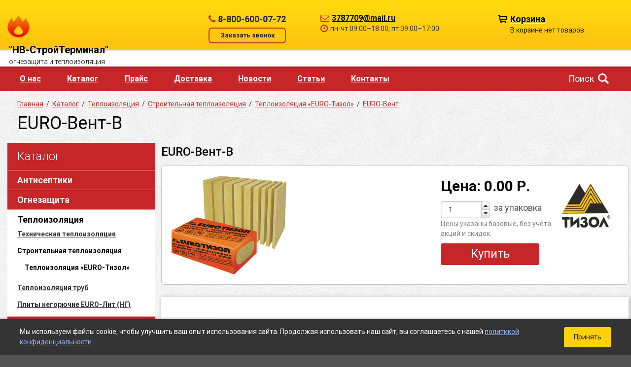

--- FILE ---
content_type: text/html; charset=utf-8
request_url: https://nvst.su/catalog/teploizolyatsiya/stroitelnaya-teploizolyatsiya/tizol/euro-vent/140
body_size: 11681
content:
<!DOCTYPE html PUBLIC "-//W3C//DTD XHTML 1.0 Strict//EN" "http://www.w3.org/TR/xhtml1/DTD/xhtml1-strict.dtd">
<html xmlns="http://www.w3.org/1999/xhtml" xml:lang="ru" lang="ru">
<head>   
	<title>EURO-Вент-В купить по доступной цене в Екатеринбурге</title>
			  <meta name="yandex-verification" content="12767aadc697d913"/>
  <meta http-equiv="Content-Type" content="text/html; charset=utf-8"/>
  <meta name="keywords" content=""/>
  <meta name="description" content="EURO-Вент-В купить по выгодной цене в интернет-магазине «СтройТерминал». ✔ Доставка в день заказа. ✔ Бесплатный расчет количества материала. ✔ Консультации. 📞 Звоните 8-800-600-07-72"/>
  <meta http-equiv="Content-Style-Type" content="text/css" />

  <meta name="viewport" content="width=device-width, initial-scale=1.0">  

  <meta property="og:title" content="EURO-Вент-В купить по доступной цене в Екатеринбурге — Теплоизоляция и огнезащита" />
  <meta property="og:type" content="website" />
  <meta property="og:image" content="Array" />
  
  <meta property="og:site_name" content="nvst.su" />
  <meta property="og:description" content="EURO-Вент-В купить по выгодной цене в интернет-магазине «СтройТерминал». ✔ Доставка в день заказа. ✔ Бесплатный расчет количества материала. ✔ Консультации. 📞 Звоните 8-800-600-07-72" />
  <script src="https://kit.fontawesome.com/1d465cd0ba.js" crossorigin="anonymous"></script>
  <link rel="shortcut icon" href="/favicon.ico" type="image/x-icon" />  
  <script src="https://cdn.jsdelivr.net/npm/jquery@3.2.1/dist/jquery.min.js" type="text/javascript"></script>
<script src="https://cdn.jsdelivr.net/npm/jquery.maskedinput@1.4.1/src/jquery.maskedinput.js" type="text/javascript"></script>
  
  <link rel='stylesheet' href='/themes/nvst/css/bootstrap.css' type='text/css'>
  <link rel='stylesheet' href='/themes/nvst/css/bootstrap-theme.css' type='text/css'>
  <link rel='stylesheet' href='/themes/nvst/css/bootstrap-select.css'>
  <link rel='stylesheet' href='/themes/nvst/font-awesome-4.0.3/css/font-awesome.css' type='text/css'>
  <link rel='stylesheet' href='/themes/nvst/css/styles.css?v=13.08.2018' type='text/css'>
        	
<link href="https://fonts.googleapis.com/css?family=Roboto:100,100i,300,300i,400,400i,500,500i,700,700i,900,900i" rel="stylesheet">
  <link href="https://fonts.googleapis.com/css?family=Roboto+Condensed:300,300i,400,400i,700,700i" rel="stylesheet">
  <script>  
document.oncopy = function() {
  var copyClass = 'main_container';
  var IP = '3.136.236.189';
  if (IP == '94.51.107.98' || IP == '212.104.65.8' || document.location.pathname.indexOf('/contacts') !== -1) return;
    if (window.getSelection().containsNode(document.getElementsByClassName(copyClass)[0], true)) {
    var body_element = document.getElementsByTagName('body')[0];
    var selection;
    selection = window.getSelection();
    var oldselection = selection;
    var href = document.location.href;
    var pagelink = "<br /><br /> Источник: <a href='"+ href +"'>" + href + "</a>";
    var copy_text = selection + pagelink;
    var new_div = document.createElement('div');
    new_div.style.left='-99999px';
    new_div.style.position='absolute';

    body_element.appendChild(new_div);
    new_div.innerHTML = copy_text ;
    selection.selectAllChildren(new_div);
    window.setTimeout(function() {
      body_element.removeChild(new_div);
    }, 0);
  }
}
</script>
  
  <script src="https://cdn.jsdelivr.net/npm/@fancyapps/ui@4.0/dist/fancybox.umd.js"></script>
  <link  rel="stylesheet"  href="https://cdn.jsdelivr.net/npm/@fancyapps/ui/dist/fancybox.css" />
</head>
<!-- контейнер  -->
<body>
  <!-- Шапка -->
      
  <div class="backdrop-catalog"></div>
  <div class="popup-search-block">
    <p>Введите поисковый запрос и нажмите Enter</p>
    <span class="popup-search-block-close"></span>
    <form class="search" action="/catalog/search" method="get" style="">
      <div>
        <input type="text" name="string" value="" placeholder="" />      
        <input type="image" src="/themes/nvst/images/fly.png"  />
      </div>      
    </form>
  </div>
  
  
  
  <div class="catalog-left-menu js-catalog-left-menu">
	<div class="h2">Каталог<span class="catalog-left-menu-close"></span></div>
	<ul class="catalog-left-menu-list-lvl1">
				<li>
						<span> Антисептики</span>	
						
							<ul class="catalog-left-menu-list-lvl2">
											<li class=""><a href="/catalog/antiseptics/antiseptic-dlya-drevesini">Антисептик для древесины</a></li>
																	<li class=""><a href="/catalog/antiseptics/antiseptik-dlya-betona">Антисептик для бетона</a></li>
													
				</ul>
					</li>
				<li>
						<span> Огнезащита</span>	
						
							<ul class="catalog-left-menu-list-lvl2">
											<li class=""><a href="/catalog/ognezaschita/fire-protection-of-wood">Огнезащита древесины</a></li>
																	<li class=""><a href="/catalog/ognezaschita/fire-protection-of-metal">Огнезащита металла</a></li>
																	<li class=""><a href="/catalog/ognezaschita/fire-protection-duct">Огнезащита воздуховодов</a></li>
																	<li class=""><a href="/catalog/ognezaschita/fire-protection-of-concrete">Огнезащита бетона</a></li>
																	<li class=""><a href="/catalog/ognezaschita/fire-protection-fabrics">Огнезащита тканей</a></li>
																	<li class=""><a href="/catalog/ognezaschita/fire-retardant-paints-for-cable">Огнезащита кабеля</a></li>
																	<li class=""><a href="/catalog/ognezaschita/spetsialnye-kraski">Специальные и декоративные краски</a></li>
																	<li class=""><a href="/catalog/ognezaschita/Plazas">Огнезащитные составы (клей)</a></li>
																	<li class=""><a href="/catalog/ognezaschita/protivopozharnye-mufty-prohodki">Муфты, проходки, герметик</a></li>
																	<li class=""><a href="/catalog/ognezaschita/rashodnye-materialy">Комплектующие и расходные материалы</a></li>
																	<li class=""><a href="/catalog/ognezaschita/fire-retardant-treatment">Огнезащитная обработка</a></li>
																	<li class=""><a href="/catalog/ognezaschita/tizol">Тизол</a></li>
																	<li class=""><a href="/catalog/ognezaschita/ogneza">Огнеза</a></li>
													
				</ul>
					</li>
				<li>
						<span> Теплоизоляция</span>	
						
							<ul class="catalog-left-menu-list-lvl2">
											<li class=""><a href="/catalog/teploizolyatsiya/tehnicheskaya-teploizolyatsiya">Техническая теплоизоляция</a></li>
																	<li class=""><a href="/catalog/teploizolyatsiya/stroitelnaya-teploizolyatsiya">Строительная теплоизоляция</a></li>
																	<li class=""><a href="/catalog/teploizolyatsiya/pipe-insulation">Теплоизоляция труб</a></li>
																	<li class=""><a href="/catalog/teploizolyatsiya/EURO-Lit">Плиты негорючие EURO-Лит (НГ)</a></li>
													
				</ul>
					</li>
				<li>
						<span> Гидроизоляция</span>	
						
							<ul class="catalog-left-menu-list-lvl2">
											<li class=""><a href="/catalog/waterproofing/penetrating-waterproofing">Проникающая гидроизоляция</a></li>
																	<li class=""><a href="/catalog/waterproofing/seam-waterproofing">Шовная гидроизоляция</a></li>
																	<li class=""><a href="/catalog/waterproofing/waterproofing-the-ready">Гидропломба</a></li>
													
				</ul>
					</li>
				<li>
						<span> ДПК</span>	
						
							<ul class="catalog-left-menu-list-lvl2">
											<li class=""><a href="/catalog/dpk/terrasnaya-doska-dpk">Террасы</a></li>
																	<li class=""><a href="/catalog/dpk/ustanovka-stolbov">Установка столбов</a></li>
																	<li class=""><a href="/catalog/dpk/zabory">Заборы</a></li>
																	<li class=""><a href="/catalog/dpk/fasady">Фасады</a></li>
																	<li class=""><a href="/catalog/dpk/garden-building">Садовые постройки</a></li>
																	<li class=""><a href="/catalog/dpk/plastikovyj-brus">Пластиковый брус</a></li>
													
				</ul>
					</li>
				<li>
						<span> Профлист пластиковый</span>	
						
							<ul class="catalog-left-menu-list-lvl2">
											<li class=""><a href="/catalog/proflist-plastikovyj/sploshnye-tsveta">Сплошные цвета</a></li>
																	<li class=""><a href="/catalog/proflist-plastikovyj/prozrachnye-tsveta">Прозрачные цвета</a></li>
													
				</ul>
					</li>
			
	</ul>	
</div>    <div class="header">
      <div class="wrapper">
        <div class="logo">
          <a href="/"><img src="/themes/nvst/images/logo.png" alt="НВ Строй Терминал">
            <div class="slogan">
              <b>"НВ-СтройТерминал"</b><br>
              огнезащита и теплоизоляция
            </div>
          </a>
        </div>
        <div class="top_tel">
          <div class="f-line"><i class="fa fa-phone" aria-hidden="true"></i><span><a href="tel:">8-800-600-07-72</a></span></div>
          <a class="Jdrop top_tel_a" href="#">Заказать звонок</a>
          <div class="drop_bl">
            <form id="form-callback" method="post" action="">
              <p align="center">Укажите ваши контактные данные:</p>
              <input type="text" name="name" placeholder="Имя" />
              <input type="text" name="phone" placeholder="Телефон" class="c_mask" />
			  <script>
				$(".c_mask").mask("+7(999)999-99-99");
			  </script>
			  <div class="pk">
								<input type="checkbox" id="consent" name="consent" style="all: unset;appearance: checkbox;" required="">
								<label style="all: unset; color: #696969;font-size: 12px;font-weight: bold;" for="consent">Даю свое согласие на 
									<a href="/personal" target="_blank">обработку персональных данных</a> 
									в соответствии с <a href="/privacy" target="_blank">Политикой конфиденциальности</a>.
								</label>
							</div>
              <input type="submit" value="Заказать звонок" class="btn btn-danger" />
              <p class="error"></p>
            </form>
          </div>
        </div>
        <div class="top_mail">
          <div class="f-line"><i class="fa fa-envelope-o" aria-hidden="true"></i><a href="mailto:3787709@mail.ru">3787709@mail.ru</a></div>
		  <div class="f-line"><i class="fa fa-clock-o" aria-hidden="true"></i> пн-чт 09:00–18:00; пт 09:00–17:00</div>
        </div>
        <div class="" id="jBasketBlock">
          <div class="basket_block ">
	<a class="cart_link" href="/basket">Корзина</a>	
	<p class="clearfix"></p>	
	<div class=""  id="">
				<p>В корзине нет товаров.</p>
			</div>	
</div>
<a class="cart_mobile Basket hide" href="/basket"><span>0</span></a>          </div>
        <div class="clearfix"></div>
      </div>
    </div>
  
    <div class="mainmenu">      
    <div class="wrapper clearfix">  
      <div class="navbar navbar-default" role="navigation" style="float:left;">
        <div class="navbar-header">
          <a id="simple-menu" class="catalog sidebar-toggler" href="#sidr">Каталог товаров</a>
          <button type="button" class="navbar-toggle" data-toggle="collapse" data-target=".navbar-collapse">
          <span class="sr-only">Toggle navigation</span>
          <span class="icon-bar"></span>
          <span class="icon-bar"></span>
          <span class="icon-bar"></span>
          </button>
        </div>
        
        <div class="navbar-collapse collapse">
          <div class="mainmenu-list-box">
            <ul class="nav navbar-nav">
            

  <li class="about-us"><a href="/about-us" class="menu">О нас</a>
<div class="menu_catalog menu_child">
<ul>
<li class="menu"><a href="/catalog/antiseptics"><!--noindex-->Антисептики<!--/noindex--></a>
    <ul class="child_first">
	<li class="menu"><a href="/catalog/antiseptics/antiseptic-dlya-drevesini"><!--noindex-->Антисептик для древесины<!--/noindex--></a></li><li class="menu"><a href="/catalog/antiseptics/antiseptik-dlya-betona"><!--noindex-->Антисептик для бетона<!--/noindex--></a></li>    </ul>

  </li><li class="menu"><a href="/catalog/ognezaschita"><!--noindex-->Огнезащита<!--/noindex--></a>
    <ul class="child_first">
	<li class="menu"><a href="/catalog/ognezaschita/fire-protection-of-wood"><!--noindex-->Огнезащита древесины<!--/noindex--></a></li><li class="menu"><a href="/catalog/ognezaschita/fire-protection-of-metal"><!--noindex-->Огнезащита металла<!--/noindex--></a></li><li class="menu"><a href="/catalog/ognezaschita/fire-protection-duct"><!--noindex-->Огнезащита воздуховодов<!--/noindex--></a></li><li class="menu"><a href="/catalog/ognezaschita/fire-protection-of-concrete"><!--noindex-->Огнезащита бетона<!--/noindex--></a></li><li class="menu"><a href="/catalog/ognezaschita/fire-protection-fabrics"><!--noindex-->Огнезащита тканей<!--/noindex--></a></li><li class="menu"><a href="/catalog/ognezaschita/fire-retardant-paints-for-cable"><!--noindex-->Огнезащита кабеля<!--/noindex--></a></li><li class="menu"><a href="/catalog/ognezaschita/spetsialnye-kraski"><!--noindex-->Специальные и декоративные краски<!--/noindex--></a></li><li class="menu"><a href="/catalog/ognezaschita/Plazas"><!--noindex-->Огнезащитные составы (клей)<!--/noindex--></a></li><li class="menu"><a href="/catalog/ognezaschita/protivopozharnye-mufty-prohodki"><!--noindex-->Муфты, проходки, герметик<!--/noindex--></a></li><li class="menu"><a href="/catalog/ognezaschita/rashodnye-materialy"><!--noindex-->Комплектующие и расходные материалы<!--/noindex--></a></li><li class="menu"><a href="/catalog/ognezaschita/fire-retardant-treatment"><!--noindex-->Огнезащитная обработка<!--/noindex--></a></li><li class="menu"><a href="/catalog/ognezaschita/tizol"><!--noindex-->Тизол<!--/noindex--></a></li><li class="menu"><a href="/catalog/ognezaschita/ogneza"><!--noindex-->Огнеза<!--/noindex--></a></li>    </ul>

  </li><li class="menu Active"><a href="/catalog/teploizolyatsiya"><!--noindex-->Теплоизоляция<!--/noindex--></a>
    <ul class="child_first">
	<li class="menu"><a href="/catalog/teploizolyatsiya/tehnicheskaya-teploizolyatsiya"><!--noindex-->Техническая теплоизоляция<!--/noindex--></a></li><li class="menu Active"><a style="color: #000; text-decoration: none;" href="/catalog/teploizolyatsiya/stroitelnaya-teploizolyatsiya"><span class="bb"><!--noindex-->Строительная теплоизоляция<!--/noindex--></span></b>
                <ul class="menul2">
              <li class="menu Active"><a style="color: #000; text-decoration: none;" href="/catalog/teploizolyatsiya/stroitelnaya-teploizolyatsiya/tizol"><span class="bb">Теплоизоляция «EURO-Тизол»</span><!--/noindex--></a></li></ul>
          </li><li class="menu"><a href="/catalog/teploizolyatsiya/pipe-insulation"><!--noindex-->Теплоизоляция труб<!--/noindex--></a></li><li class="menu"><a href="/catalog/teploizolyatsiya/EURO-Lit"><!--noindex-->Плиты негорючие EURO-Лит (НГ)<!--/noindex--></a></li>    </ul>

  </li><li class="menu"><a href="/catalog/waterproofing"><!--noindex-->Гидроизоляция<!--/noindex--></a>
    <ul class="child_first">
	<li class="menu"><a href="/catalog/waterproofing/penetrating-waterproofing"><!--noindex-->Проникающая гидроизоляция<!--/noindex--></a></li><li class="menu"><a href="/catalog/waterproofing/seam-waterproofing"><!--noindex-->Шовная гидроизоляция<!--/noindex--></a></li><li class="menu"><a href="/catalog/waterproofing/waterproofing-the-ready"><!--noindex-->Гидропломба<!--/noindex--></a></li>    </ul>

  </li><li class="menu"><a href="/catalog/dpk"><!--noindex-->ДПК<!--/noindex--></a>
    <ul class="child_first">
	<li class="menu"><a href="/catalog/dpk/terrasnaya-doska-dpk"><!--noindex-->Террасы<!--/noindex--></a></li><li class="menu"><a href="/catalog/dpk/ustanovka-stolbov"><!--noindex-->Установка столбов<!--/noindex--></a></li><li class="menu"><a href="/catalog/dpk/zabory"><!--noindex-->Заборы<!--/noindex--></a></li><li class="menu"><a href="/catalog/dpk/fasady"><!--noindex-->Фасады<!--/noindex--></a></li><li class="menu"><a href="/catalog/dpk/garden-building"><!--noindex-->Садовые постройки<!--/noindex--></a></li><li class="menu"><a href="/catalog/dpk/plastikovyj-brus"><!--noindex-->Пластиковый брус<!--/noindex--></a></li>    </ul>

  </li><li class="menu"><a href="/catalog/proflist-plastikovyj"><!--noindex-->Профлист пластиковый<!--/noindex--></a>
    <ul class="child_first">
	<li class="menu"><a href="/catalog/proflist-plastikovyj/sploshnye-tsveta"><!--noindex-->Сплошные цвета<!--/noindex--></a></li><li class="menu"><a href="/catalog/proflist-plastikovyj/prozrachnye-tsveta"><!--noindex-->Прозрачные цвета<!--/noindex--></a></li>    </ul>

  </li></ul>
</div>

</li>


  <li class="catalog"><a href="/catalog" class="menu Active">Каталог</a>
<div class="menu_catalog menu_child">
<ul>
<li class="menu"><a href="/catalog/antiseptics"><!--noindex-->Антисептики<!--/noindex--></a>
    <ul class="child_first">
	<li class="menu"><a href="/catalog/antiseptics/antiseptic-dlya-drevesini"><!--noindex-->Антисептик для древесины<!--/noindex--></a></li><li class="menu"><a href="/catalog/antiseptics/antiseptik-dlya-betona"><!--noindex-->Антисептик для бетона<!--/noindex--></a></li>    </ul>

  </li><li class="menu"><a href="/catalog/ognezaschita"><!--noindex-->Огнезащита<!--/noindex--></a>
    <ul class="child_first">
	<li class="menu"><a href="/catalog/ognezaschita/fire-protection-of-wood"><!--noindex-->Огнезащита древесины<!--/noindex--></a></li><li class="menu"><a href="/catalog/ognezaschita/fire-protection-of-metal"><!--noindex-->Огнезащита металла<!--/noindex--></a></li><li class="menu"><a href="/catalog/ognezaschita/fire-protection-duct"><!--noindex-->Огнезащита воздуховодов<!--/noindex--></a></li><li class="menu"><a href="/catalog/ognezaschita/fire-protection-of-concrete"><!--noindex-->Огнезащита бетона<!--/noindex--></a></li><li class="menu"><a href="/catalog/ognezaschita/fire-protection-fabrics"><!--noindex-->Огнезащита тканей<!--/noindex--></a></li><li class="menu"><a href="/catalog/ognezaschita/fire-retardant-paints-for-cable"><!--noindex-->Огнезащита кабеля<!--/noindex--></a></li><li class="menu"><a href="/catalog/ognezaschita/spetsialnye-kraski"><!--noindex-->Специальные и декоративные краски<!--/noindex--></a></li><li class="menu"><a href="/catalog/ognezaschita/Plazas"><!--noindex-->Огнезащитные составы (клей)<!--/noindex--></a></li><li class="menu"><a href="/catalog/ognezaschita/protivopozharnye-mufty-prohodki"><!--noindex-->Муфты, проходки, герметик<!--/noindex--></a></li><li class="menu"><a href="/catalog/ognezaschita/rashodnye-materialy"><!--noindex-->Комплектующие и расходные материалы<!--/noindex--></a></li><li class="menu"><a href="/catalog/ognezaschita/fire-retardant-treatment"><!--noindex-->Огнезащитная обработка<!--/noindex--></a></li><li class="menu"><a href="/catalog/ognezaschita/tizol"><!--noindex-->Тизол<!--/noindex--></a></li><li class="menu"><a href="/catalog/ognezaschita/ogneza"><!--noindex-->Огнеза<!--/noindex--></a></li>    </ul>

  </li><li class="menu Active"><a href="/catalog/teploizolyatsiya"><!--noindex-->Теплоизоляция<!--/noindex--></a>
    <ul class="child_first">
	<li class="menu"><a href="/catalog/teploizolyatsiya/tehnicheskaya-teploizolyatsiya"><!--noindex-->Техническая теплоизоляция<!--/noindex--></a></li><li class="menu Active"><a style="color: #000; text-decoration: none;" href="/catalog/teploizolyatsiya/stroitelnaya-teploizolyatsiya"><span class="bb"><!--noindex-->Строительная теплоизоляция<!--/noindex--></span></b>
                <ul class="menul2">
              <li class="menu Active"><a style="color: #000; text-decoration: none;" href="/catalog/teploizolyatsiya/stroitelnaya-teploizolyatsiya/tizol"><span class="bb">Теплоизоляция «EURO-Тизол»</span><!--/noindex--></a></li></ul>
          </li><li class="menu"><a href="/catalog/teploizolyatsiya/pipe-insulation"><!--noindex-->Теплоизоляция труб<!--/noindex--></a></li><li class="menu"><a href="/catalog/teploizolyatsiya/EURO-Lit"><!--noindex-->Плиты негорючие EURO-Лит (НГ)<!--/noindex--></a></li>    </ul>

  </li><li class="menu"><a href="/catalog/waterproofing"><!--noindex-->Гидроизоляция<!--/noindex--></a>
    <ul class="child_first">
	<li class="menu"><a href="/catalog/waterproofing/penetrating-waterproofing"><!--noindex-->Проникающая гидроизоляция<!--/noindex--></a></li><li class="menu"><a href="/catalog/waterproofing/seam-waterproofing"><!--noindex-->Шовная гидроизоляция<!--/noindex--></a></li><li class="menu"><a href="/catalog/waterproofing/waterproofing-the-ready"><!--noindex-->Гидропломба<!--/noindex--></a></li>    </ul>

  </li><li class="menu"><a href="/catalog/dpk"><!--noindex-->ДПК<!--/noindex--></a>
    <ul class="child_first">
	<li class="menu"><a href="/catalog/dpk/terrasnaya-doska-dpk"><!--noindex-->Террасы<!--/noindex--></a></li><li class="menu"><a href="/catalog/dpk/ustanovka-stolbov"><!--noindex-->Установка столбов<!--/noindex--></a></li><li class="menu"><a href="/catalog/dpk/zabory"><!--noindex-->Заборы<!--/noindex--></a></li><li class="menu"><a href="/catalog/dpk/fasady"><!--noindex-->Фасады<!--/noindex--></a></li><li class="menu"><a href="/catalog/dpk/garden-building"><!--noindex-->Садовые постройки<!--/noindex--></a></li><li class="menu"><a href="/catalog/dpk/plastikovyj-brus"><!--noindex-->Пластиковый брус<!--/noindex--></a></li>    </ul>

  </li><li class="menu"><a href="/catalog/proflist-plastikovyj"><!--noindex-->Профлист пластиковый<!--/noindex--></a>
    <ul class="child_first">
	<li class="menu"><a href="/catalog/proflist-plastikovyj/sploshnye-tsveta"><!--noindex-->Сплошные цвета<!--/noindex--></a></li><li class="menu"><a href="/catalog/proflist-plastikovyj/prozrachnye-tsveta"><!--noindex-->Прозрачные цвета<!--/noindex--></a></li>    </ul>

  </li></ul>
</div>

 </li>


  <li class="priceNV-StroyTerminal"><a href="/priceNV-StroyTerminal" class="menu">Прайс</a>
<div class="menu_catalog menu_child">
<ul>
<li class="menu"><a href="/catalog/antiseptics"><!--noindex-->Антисептики<!--/noindex--></a>
    <ul class="child_first">
	<li class="menu"><a href="/catalog/antiseptics/antiseptic-dlya-drevesini"><!--noindex-->Антисептик для древесины<!--/noindex--></a></li><li class="menu"><a href="/catalog/antiseptics/antiseptik-dlya-betona"><!--noindex-->Антисептик для бетона<!--/noindex--></a></li>    </ul>

  </li><li class="menu"><a href="/catalog/ognezaschita"><!--noindex-->Огнезащита<!--/noindex--></a>
    <ul class="child_first">
	<li class="menu"><a href="/catalog/ognezaschita/fire-protection-of-wood"><!--noindex-->Огнезащита древесины<!--/noindex--></a></li><li class="menu"><a href="/catalog/ognezaschita/fire-protection-of-metal"><!--noindex-->Огнезащита металла<!--/noindex--></a></li><li class="menu"><a href="/catalog/ognezaschita/fire-protection-duct"><!--noindex-->Огнезащита воздуховодов<!--/noindex--></a></li><li class="menu"><a href="/catalog/ognezaschita/fire-protection-of-concrete"><!--noindex-->Огнезащита бетона<!--/noindex--></a></li><li class="menu"><a href="/catalog/ognezaschita/fire-protection-fabrics"><!--noindex-->Огнезащита тканей<!--/noindex--></a></li><li class="menu"><a href="/catalog/ognezaschita/fire-retardant-paints-for-cable"><!--noindex-->Огнезащита кабеля<!--/noindex--></a></li><li class="menu"><a href="/catalog/ognezaschita/spetsialnye-kraski"><!--noindex-->Специальные и декоративные краски<!--/noindex--></a></li><li class="menu"><a href="/catalog/ognezaschita/Plazas"><!--noindex-->Огнезащитные составы (клей)<!--/noindex--></a></li><li class="menu"><a href="/catalog/ognezaschita/protivopozharnye-mufty-prohodki"><!--noindex-->Муфты, проходки, герметик<!--/noindex--></a></li><li class="menu"><a href="/catalog/ognezaschita/rashodnye-materialy"><!--noindex-->Комплектующие и расходные материалы<!--/noindex--></a></li><li class="menu"><a href="/catalog/ognezaschita/fire-retardant-treatment"><!--noindex-->Огнезащитная обработка<!--/noindex--></a></li><li class="menu"><a href="/catalog/ognezaschita/tizol"><!--noindex-->Тизол<!--/noindex--></a></li><li class="menu"><a href="/catalog/ognezaschita/ogneza"><!--noindex-->Огнеза<!--/noindex--></a></li>    </ul>

  </li><li class="menu Active"><a href="/catalog/teploizolyatsiya"><!--noindex-->Теплоизоляция<!--/noindex--></a>
    <ul class="child_first">
	<li class="menu"><a href="/catalog/teploizolyatsiya/tehnicheskaya-teploizolyatsiya"><!--noindex-->Техническая теплоизоляция<!--/noindex--></a></li><li class="menu Active"><a style="color: #000; text-decoration: none;" href="/catalog/teploizolyatsiya/stroitelnaya-teploizolyatsiya"><span class="bb"><!--noindex-->Строительная теплоизоляция<!--/noindex--></span></b>
                <ul class="menul2">
              <li class="menu Active"><a style="color: #000; text-decoration: none;" href="/catalog/teploizolyatsiya/stroitelnaya-teploizolyatsiya/tizol"><span class="bb">Теплоизоляция «EURO-Тизол»</span><!--/noindex--></a></li></ul>
          </li><li class="menu"><a href="/catalog/teploizolyatsiya/pipe-insulation"><!--noindex-->Теплоизоляция труб<!--/noindex--></a></li><li class="menu"><a href="/catalog/teploizolyatsiya/EURO-Lit"><!--noindex-->Плиты негорючие EURO-Лит (НГ)<!--/noindex--></a></li>    </ul>

  </li><li class="menu"><a href="/catalog/waterproofing"><!--noindex-->Гидроизоляция<!--/noindex--></a>
    <ul class="child_first">
	<li class="menu"><a href="/catalog/waterproofing/penetrating-waterproofing"><!--noindex-->Проникающая гидроизоляция<!--/noindex--></a></li><li class="menu"><a href="/catalog/waterproofing/seam-waterproofing"><!--noindex-->Шовная гидроизоляция<!--/noindex--></a></li><li class="menu"><a href="/catalog/waterproofing/waterproofing-the-ready"><!--noindex-->Гидропломба<!--/noindex--></a></li>    </ul>

  </li><li class="menu"><a href="/catalog/dpk"><!--noindex-->ДПК<!--/noindex--></a>
    <ul class="child_first">
	<li class="menu"><a href="/catalog/dpk/terrasnaya-doska-dpk"><!--noindex-->Террасы<!--/noindex--></a></li><li class="menu"><a href="/catalog/dpk/ustanovka-stolbov"><!--noindex-->Установка столбов<!--/noindex--></a></li><li class="menu"><a href="/catalog/dpk/zabory"><!--noindex-->Заборы<!--/noindex--></a></li><li class="menu"><a href="/catalog/dpk/fasady"><!--noindex-->Фасады<!--/noindex--></a></li><li class="menu"><a href="/catalog/dpk/garden-building"><!--noindex-->Садовые постройки<!--/noindex--></a></li><li class="menu"><a href="/catalog/dpk/plastikovyj-brus"><!--noindex-->Пластиковый брус<!--/noindex--></a></li>    </ul>

  </li><li class="menu"><a href="/catalog/proflist-plastikovyj"><!--noindex-->Профлист пластиковый<!--/noindex--></a>
    <ul class="child_first">
	<li class="menu"><a href="/catalog/proflist-plastikovyj/sploshnye-tsveta"><!--noindex-->Сплошные цвета<!--/noindex--></a></li><li class="menu"><a href="/catalog/proflist-plastikovyj/prozrachnye-tsveta"><!--noindex-->Прозрачные цвета<!--/noindex--></a></li>    </ul>

  </li></ul>
</div>

</li>


  <li class="services"><a href="/services" class="menu">Доставка</a>
<div class="menu_catalog menu_child">
<ul>
<li class="menu"><a href="/catalog/antiseptics"><!--noindex-->Антисептики<!--/noindex--></a>
    <ul class="child_first">
	<li class="menu"><a href="/catalog/antiseptics/antiseptic-dlya-drevesini"><!--noindex-->Антисептик для древесины<!--/noindex--></a></li><li class="menu"><a href="/catalog/antiseptics/antiseptik-dlya-betona"><!--noindex-->Антисептик для бетона<!--/noindex--></a></li>    </ul>

  </li><li class="menu"><a href="/catalog/ognezaschita"><!--noindex-->Огнезащита<!--/noindex--></a>
    <ul class="child_first">
	<li class="menu"><a href="/catalog/ognezaschita/fire-protection-of-wood"><!--noindex-->Огнезащита древесины<!--/noindex--></a></li><li class="menu"><a href="/catalog/ognezaschita/fire-protection-of-metal"><!--noindex-->Огнезащита металла<!--/noindex--></a></li><li class="menu"><a href="/catalog/ognezaschita/fire-protection-duct"><!--noindex-->Огнезащита воздуховодов<!--/noindex--></a></li><li class="menu"><a href="/catalog/ognezaschita/fire-protection-of-concrete"><!--noindex-->Огнезащита бетона<!--/noindex--></a></li><li class="menu"><a href="/catalog/ognezaschita/fire-protection-fabrics"><!--noindex-->Огнезащита тканей<!--/noindex--></a></li><li class="menu"><a href="/catalog/ognezaschita/fire-retardant-paints-for-cable"><!--noindex-->Огнезащита кабеля<!--/noindex--></a></li><li class="menu"><a href="/catalog/ognezaschita/spetsialnye-kraski"><!--noindex-->Специальные и декоративные краски<!--/noindex--></a></li><li class="menu"><a href="/catalog/ognezaschita/Plazas"><!--noindex-->Огнезащитные составы (клей)<!--/noindex--></a></li><li class="menu"><a href="/catalog/ognezaschita/protivopozharnye-mufty-prohodki"><!--noindex-->Муфты, проходки, герметик<!--/noindex--></a></li><li class="menu"><a href="/catalog/ognezaschita/rashodnye-materialy"><!--noindex-->Комплектующие и расходные материалы<!--/noindex--></a></li><li class="menu"><a href="/catalog/ognezaschita/fire-retardant-treatment"><!--noindex-->Огнезащитная обработка<!--/noindex--></a></li><li class="menu"><a href="/catalog/ognezaschita/tizol"><!--noindex-->Тизол<!--/noindex--></a></li><li class="menu"><a href="/catalog/ognezaschita/ogneza"><!--noindex-->Огнеза<!--/noindex--></a></li>    </ul>

  </li><li class="menu Active"><a href="/catalog/teploizolyatsiya"><!--noindex-->Теплоизоляция<!--/noindex--></a>
    <ul class="child_first">
	<li class="menu"><a href="/catalog/teploizolyatsiya/tehnicheskaya-teploizolyatsiya"><!--noindex-->Техническая теплоизоляция<!--/noindex--></a></li><li class="menu Active"><a style="color: #000; text-decoration: none;" href="/catalog/teploizolyatsiya/stroitelnaya-teploizolyatsiya"><span class="bb"><!--noindex-->Строительная теплоизоляция<!--/noindex--></span></b>
                <ul class="menul2">
              <li class="menu Active"><a style="color: #000; text-decoration: none;" href="/catalog/teploizolyatsiya/stroitelnaya-teploizolyatsiya/tizol"><span class="bb">Теплоизоляция «EURO-Тизол»</span><!--/noindex--></a></li></ul>
          </li><li class="menu"><a href="/catalog/teploizolyatsiya/pipe-insulation"><!--noindex-->Теплоизоляция труб<!--/noindex--></a></li><li class="menu"><a href="/catalog/teploizolyatsiya/EURO-Lit"><!--noindex-->Плиты негорючие EURO-Лит (НГ)<!--/noindex--></a></li>    </ul>

  </li><li class="menu"><a href="/catalog/waterproofing"><!--noindex-->Гидроизоляция<!--/noindex--></a>
    <ul class="child_first">
	<li class="menu"><a href="/catalog/waterproofing/penetrating-waterproofing"><!--noindex-->Проникающая гидроизоляция<!--/noindex--></a></li><li class="menu"><a href="/catalog/waterproofing/seam-waterproofing"><!--noindex-->Шовная гидроизоляция<!--/noindex--></a></li><li class="menu"><a href="/catalog/waterproofing/waterproofing-the-ready"><!--noindex-->Гидропломба<!--/noindex--></a></li>    </ul>

  </li><li class="menu"><a href="/catalog/dpk"><!--noindex-->ДПК<!--/noindex--></a>
    <ul class="child_first">
	<li class="menu"><a href="/catalog/dpk/terrasnaya-doska-dpk"><!--noindex-->Террасы<!--/noindex--></a></li><li class="menu"><a href="/catalog/dpk/ustanovka-stolbov"><!--noindex-->Установка столбов<!--/noindex--></a></li><li class="menu"><a href="/catalog/dpk/zabory"><!--noindex-->Заборы<!--/noindex--></a></li><li class="menu"><a href="/catalog/dpk/fasady"><!--noindex-->Фасады<!--/noindex--></a></li><li class="menu"><a href="/catalog/dpk/garden-building"><!--noindex-->Садовые постройки<!--/noindex--></a></li><li class="menu"><a href="/catalog/dpk/plastikovyj-brus"><!--noindex-->Пластиковый брус<!--/noindex--></a></li>    </ul>

  </li><li class="menu"><a href="/catalog/proflist-plastikovyj"><!--noindex-->Профлист пластиковый<!--/noindex--></a>
    <ul class="child_first">
	<li class="menu"><a href="/catalog/proflist-plastikovyj/sploshnye-tsveta"><!--noindex-->Сплошные цвета<!--/noindex--></a></li><li class="menu"><a href="/catalog/proflist-plastikovyj/prozrachnye-tsveta"><!--noindex-->Прозрачные цвета<!--/noindex--></a></li>    </ul>

  </li></ul>
</div>

</li>


  <li class="News"><a href="/News" class="menu">Новости</a>
<div class="menu_catalog menu_child">
<ul>
<li class="menu"><a href="/catalog/antiseptics"><!--noindex-->Антисептики<!--/noindex--></a>
    <ul class="child_first">
	<li class="menu"><a href="/catalog/antiseptics/antiseptic-dlya-drevesini"><!--noindex-->Антисептик для древесины<!--/noindex--></a></li><li class="menu"><a href="/catalog/antiseptics/antiseptik-dlya-betona"><!--noindex-->Антисептик для бетона<!--/noindex--></a></li>    </ul>

  </li><li class="menu"><a href="/catalog/ognezaschita"><!--noindex-->Огнезащита<!--/noindex--></a>
    <ul class="child_first">
	<li class="menu"><a href="/catalog/ognezaschita/fire-protection-of-wood"><!--noindex-->Огнезащита древесины<!--/noindex--></a></li><li class="menu"><a href="/catalog/ognezaschita/fire-protection-of-metal"><!--noindex-->Огнезащита металла<!--/noindex--></a></li><li class="menu"><a href="/catalog/ognezaschita/fire-protection-duct"><!--noindex-->Огнезащита воздуховодов<!--/noindex--></a></li><li class="menu"><a href="/catalog/ognezaschita/fire-protection-of-concrete"><!--noindex-->Огнезащита бетона<!--/noindex--></a></li><li class="menu"><a href="/catalog/ognezaschita/fire-protection-fabrics"><!--noindex-->Огнезащита тканей<!--/noindex--></a></li><li class="menu"><a href="/catalog/ognezaschita/fire-retardant-paints-for-cable"><!--noindex-->Огнезащита кабеля<!--/noindex--></a></li><li class="menu"><a href="/catalog/ognezaschita/spetsialnye-kraski"><!--noindex-->Специальные и декоративные краски<!--/noindex--></a></li><li class="menu"><a href="/catalog/ognezaschita/Plazas"><!--noindex-->Огнезащитные составы (клей)<!--/noindex--></a></li><li class="menu"><a href="/catalog/ognezaschita/protivopozharnye-mufty-prohodki"><!--noindex-->Муфты, проходки, герметик<!--/noindex--></a></li><li class="menu"><a href="/catalog/ognezaschita/rashodnye-materialy"><!--noindex-->Комплектующие и расходные материалы<!--/noindex--></a></li><li class="menu"><a href="/catalog/ognezaschita/fire-retardant-treatment"><!--noindex-->Огнезащитная обработка<!--/noindex--></a></li><li class="menu"><a href="/catalog/ognezaschita/tizol"><!--noindex-->Тизол<!--/noindex--></a></li><li class="menu"><a href="/catalog/ognezaschita/ogneza"><!--noindex-->Огнеза<!--/noindex--></a></li>    </ul>

  </li><li class="menu Active"><a href="/catalog/teploizolyatsiya"><!--noindex-->Теплоизоляция<!--/noindex--></a>
    <ul class="child_first">
	<li class="menu"><a href="/catalog/teploizolyatsiya/tehnicheskaya-teploizolyatsiya"><!--noindex-->Техническая теплоизоляция<!--/noindex--></a></li><li class="menu Active"><a style="color: #000; text-decoration: none;" href="/catalog/teploizolyatsiya/stroitelnaya-teploizolyatsiya"><span class="bb"><!--noindex-->Строительная теплоизоляция<!--/noindex--></span></b>
                <ul class="menul2">
              <li class="menu Active"><a style="color: #000; text-decoration: none;" href="/catalog/teploizolyatsiya/stroitelnaya-teploizolyatsiya/tizol"><span class="bb">Теплоизоляция «EURO-Тизол»</span><!--/noindex--></a></li></ul>
          </li><li class="menu"><a href="/catalog/teploizolyatsiya/pipe-insulation"><!--noindex-->Теплоизоляция труб<!--/noindex--></a></li><li class="menu"><a href="/catalog/teploizolyatsiya/EURO-Lit"><!--noindex-->Плиты негорючие EURO-Лит (НГ)<!--/noindex--></a></li>    </ul>

  </li><li class="menu"><a href="/catalog/waterproofing"><!--noindex-->Гидроизоляция<!--/noindex--></a>
    <ul class="child_first">
	<li class="menu"><a href="/catalog/waterproofing/penetrating-waterproofing"><!--noindex-->Проникающая гидроизоляция<!--/noindex--></a></li><li class="menu"><a href="/catalog/waterproofing/seam-waterproofing"><!--noindex-->Шовная гидроизоляция<!--/noindex--></a></li><li class="menu"><a href="/catalog/waterproofing/waterproofing-the-ready"><!--noindex-->Гидропломба<!--/noindex--></a></li>    </ul>

  </li><li class="menu"><a href="/catalog/dpk"><!--noindex-->ДПК<!--/noindex--></a>
    <ul class="child_first">
	<li class="menu"><a href="/catalog/dpk/terrasnaya-doska-dpk"><!--noindex-->Террасы<!--/noindex--></a></li><li class="menu"><a href="/catalog/dpk/ustanovka-stolbov"><!--noindex-->Установка столбов<!--/noindex--></a></li><li class="menu"><a href="/catalog/dpk/zabory"><!--noindex-->Заборы<!--/noindex--></a></li><li class="menu"><a href="/catalog/dpk/fasady"><!--noindex-->Фасады<!--/noindex--></a></li><li class="menu"><a href="/catalog/dpk/garden-building"><!--noindex-->Садовые постройки<!--/noindex--></a></li><li class="menu"><a href="/catalog/dpk/plastikovyj-brus"><!--noindex-->Пластиковый брус<!--/noindex--></a></li>    </ul>

  </li><li class="menu"><a href="/catalog/proflist-plastikovyj"><!--noindex-->Профлист пластиковый<!--/noindex--></a>
    <ul class="child_first">
	<li class="menu"><a href="/catalog/proflist-plastikovyj/sploshnye-tsveta"><!--noindex-->Сплошные цвета<!--/noindex--></a></li><li class="menu"><a href="/catalog/proflist-plastikovyj/prozrachnye-tsveta"><!--noindex-->Прозрачные цвета<!--/noindex--></a></li>    </ul>

  </li></ul>
</div>

</li>


  <li class="staty"><a href="/staty" class="menu">Статьи</a>
<div class="menu_catalog menu_child">
<ul>
<li class="menu"><a href="/catalog/antiseptics"><!--noindex-->Антисептики<!--/noindex--></a>
    <ul class="child_first">
	<li class="menu"><a href="/catalog/antiseptics/antiseptic-dlya-drevesini"><!--noindex-->Антисептик для древесины<!--/noindex--></a></li><li class="menu"><a href="/catalog/antiseptics/antiseptik-dlya-betona"><!--noindex-->Антисептик для бетона<!--/noindex--></a></li>    </ul>

  </li><li class="menu"><a href="/catalog/ognezaschita"><!--noindex-->Огнезащита<!--/noindex--></a>
    <ul class="child_first">
	<li class="menu"><a href="/catalog/ognezaschita/fire-protection-of-wood"><!--noindex-->Огнезащита древесины<!--/noindex--></a></li><li class="menu"><a href="/catalog/ognezaschita/fire-protection-of-metal"><!--noindex-->Огнезащита металла<!--/noindex--></a></li><li class="menu"><a href="/catalog/ognezaschita/fire-protection-duct"><!--noindex-->Огнезащита воздуховодов<!--/noindex--></a></li><li class="menu"><a href="/catalog/ognezaschita/fire-protection-of-concrete"><!--noindex-->Огнезащита бетона<!--/noindex--></a></li><li class="menu"><a href="/catalog/ognezaschita/fire-protection-fabrics"><!--noindex-->Огнезащита тканей<!--/noindex--></a></li><li class="menu"><a href="/catalog/ognezaschita/fire-retardant-paints-for-cable"><!--noindex-->Огнезащита кабеля<!--/noindex--></a></li><li class="menu"><a href="/catalog/ognezaschita/spetsialnye-kraski"><!--noindex-->Специальные и декоративные краски<!--/noindex--></a></li><li class="menu"><a href="/catalog/ognezaschita/Plazas"><!--noindex-->Огнезащитные составы (клей)<!--/noindex--></a></li><li class="menu"><a href="/catalog/ognezaschita/protivopozharnye-mufty-prohodki"><!--noindex-->Муфты, проходки, герметик<!--/noindex--></a></li><li class="menu"><a href="/catalog/ognezaschita/rashodnye-materialy"><!--noindex-->Комплектующие и расходные материалы<!--/noindex--></a></li><li class="menu"><a href="/catalog/ognezaschita/fire-retardant-treatment"><!--noindex-->Огнезащитная обработка<!--/noindex--></a></li><li class="menu"><a href="/catalog/ognezaschita/tizol"><!--noindex-->Тизол<!--/noindex--></a></li><li class="menu"><a href="/catalog/ognezaschita/ogneza"><!--noindex-->Огнеза<!--/noindex--></a></li>    </ul>

  </li><li class="menu Active"><a href="/catalog/teploizolyatsiya"><!--noindex-->Теплоизоляция<!--/noindex--></a>
    <ul class="child_first">
	<li class="menu"><a href="/catalog/teploizolyatsiya/tehnicheskaya-teploizolyatsiya"><!--noindex-->Техническая теплоизоляция<!--/noindex--></a></li><li class="menu Active"><a style="color: #000; text-decoration: none;" href="/catalog/teploizolyatsiya/stroitelnaya-teploizolyatsiya"><span class="bb"><!--noindex-->Строительная теплоизоляция<!--/noindex--></span></b>
                <ul class="menul2">
              <li class="menu Active"><a style="color: #000; text-decoration: none;" href="/catalog/teploizolyatsiya/stroitelnaya-teploizolyatsiya/tizol"><span class="bb">Теплоизоляция «EURO-Тизол»</span><!--/noindex--></a></li></ul>
          </li><li class="menu"><a href="/catalog/teploizolyatsiya/pipe-insulation"><!--noindex-->Теплоизоляция труб<!--/noindex--></a></li><li class="menu"><a href="/catalog/teploizolyatsiya/EURO-Lit"><!--noindex-->Плиты негорючие EURO-Лит (НГ)<!--/noindex--></a></li>    </ul>

  </li><li class="menu"><a href="/catalog/waterproofing"><!--noindex-->Гидроизоляция<!--/noindex--></a>
    <ul class="child_first">
	<li class="menu"><a href="/catalog/waterproofing/penetrating-waterproofing"><!--noindex-->Проникающая гидроизоляция<!--/noindex--></a></li><li class="menu"><a href="/catalog/waterproofing/seam-waterproofing"><!--noindex-->Шовная гидроизоляция<!--/noindex--></a></li><li class="menu"><a href="/catalog/waterproofing/waterproofing-the-ready"><!--noindex-->Гидропломба<!--/noindex--></a></li>    </ul>

  </li><li class="menu"><a href="/catalog/dpk"><!--noindex-->ДПК<!--/noindex--></a>
    <ul class="child_first">
	<li class="menu"><a href="/catalog/dpk/terrasnaya-doska-dpk"><!--noindex-->Террасы<!--/noindex--></a></li><li class="menu"><a href="/catalog/dpk/ustanovka-stolbov"><!--noindex-->Установка столбов<!--/noindex--></a></li><li class="menu"><a href="/catalog/dpk/zabory"><!--noindex-->Заборы<!--/noindex--></a></li><li class="menu"><a href="/catalog/dpk/fasady"><!--noindex-->Фасады<!--/noindex--></a></li><li class="menu"><a href="/catalog/dpk/garden-building"><!--noindex-->Садовые постройки<!--/noindex--></a></li><li class="menu"><a href="/catalog/dpk/plastikovyj-brus"><!--noindex-->Пластиковый брус<!--/noindex--></a></li>    </ul>

  </li><li class="menu"><a href="/catalog/proflist-plastikovyj"><!--noindex-->Профлист пластиковый<!--/noindex--></a>
    <ul class="child_first">
	<li class="menu"><a href="/catalog/proflist-plastikovyj/sploshnye-tsveta"><!--noindex-->Сплошные цвета<!--/noindex--></a></li><li class="menu"><a href="/catalog/proflist-plastikovyj/prozrachnye-tsveta"><!--noindex-->Прозрачные цвета<!--/noindex--></a></li>    </ul>

  </li></ul>
</div>

</li>


  <li class="contacts"><a href="/contacts" class="menu">Контакты</a>
<div class="menu_catalog menu_child">
<ul>
<li class="menu"><a href="/catalog/antiseptics"><!--noindex-->Антисептики<!--/noindex--></a>
    <ul class="child_first">
	<li class="menu"><a href="/catalog/antiseptics/antiseptic-dlya-drevesini"><!--noindex-->Антисептик для древесины<!--/noindex--></a></li><li class="menu"><a href="/catalog/antiseptics/antiseptik-dlya-betona"><!--noindex-->Антисептик для бетона<!--/noindex--></a></li>    </ul>

  </li><li class="menu"><a href="/catalog/ognezaschita"><!--noindex-->Огнезащита<!--/noindex--></a>
    <ul class="child_first">
	<li class="menu"><a href="/catalog/ognezaschita/fire-protection-of-wood"><!--noindex-->Огнезащита древесины<!--/noindex--></a></li><li class="menu"><a href="/catalog/ognezaschita/fire-protection-of-metal"><!--noindex-->Огнезащита металла<!--/noindex--></a></li><li class="menu"><a href="/catalog/ognezaschita/fire-protection-duct"><!--noindex-->Огнезащита воздуховодов<!--/noindex--></a></li><li class="menu"><a href="/catalog/ognezaschita/fire-protection-of-concrete"><!--noindex-->Огнезащита бетона<!--/noindex--></a></li><li class="menu"><a href="/catalog/ognezaschita/fire-protection-fabrics"><!--noindex-->Огнезащита тканей<!--/noindex--></a></li><li class="menu"><a href="/catalog/ognezaschita/fire-retardant-paints-for-cable"><!--noindex-->Огнезащита кабеля<!--/noindex--></a></li><li class="menu"><a href="/catalog/ognezaschita/spetsialnye-kraski"><!--noindex-->Специальные и декоративные краски<!--/noindex--></a></li><li class="menu"><a href="/catalog/ognezaschita/Plazas"><!--noindex-->Огнезащитные составы (клей)<!--/noindex--></a></li><li class="menu"><a href="/catalog/ognezaschita/protivopozharnye-mufty-prohodki"><!--noindex-->Муфты, проходки, герметик<!--/noindex--></a></li><li class="menu"><a href="/catalog/ognezaschita/rashodnye-materialy"><!--noindex-->Комплектующие и расходные материалы<!--/noindex--></a></li><li class="menu"><a href="/catalog/ognezaschita/fire-retardant-treatment"><!--noindex-->Огнезащитная обработка<!--/noindex--></a></li><li class="menu"><a href="/catalog/ognezaschita/tizol"><!--noindex-->Тизол<!--/noindex--></a></li><li class="menu"><a href="/catalog/ognezaschita/ogneza"><!--noindex-->Огнеза<!--/noindex--></a></li>    </ul>

  </li><li class="menu Active"><a href="/catalog/teploizolyatsiya"><!--noindex-->Теплоизоляция<!--/noindex--></a>
    <ul class="child_first">
	<li class="menu"><a href="/catalog/teploizolyatsiya/tehnicheskaya-teploizolyatsiya"><!--noindex-->Техническая теплоизоляция<!--/noindex--></a></li><li class="menu Active"><a style="color: #000; text-decoration: none;" href="/catalog/teploizolyatsiya/stroitelnaya-teploizolyatsiya"><span class="bb"><!--noindex-->Строительная теплоизоляция<!--/noindex--></span></b>
                <ul class="menul2">
              <li class="menu Active"><a style="color: #000; text-decoration: none;" href="/catalog/teploizolyatsiya/stroitelnaya-teploizolyatsiya/tizol"><span class="bb">Теплоизоляция «EURO-Тизол»</span><!--/noindex--></a></li></ul>
          </li><li class="menu"><a href="/catalog/teploizolyatsiya/pipe-insulation"><!--noindex-->Теплоизоляция труб<!--/noindex--></a></li><li class="menu"><a href="/catalog/teploizolyatsiya/EURO-Lit"><!--noindex-->Плиты негорючие EURO-Лит (НГ)<!--/noindex--></a></li>    </ul>

  </li><li class="menu"><a href="/catalog/waterproofing"><!--noindex-->Гидроизоляция<!--/noindex--></a>
    <ul class="child_first">
	<li class="menu"><a href="/catalog/waterproofing/penetrating-waterproofing"><!--noindex-->Проникающая гидроизоляция<!--/noindex--></a></li><li class="menu"><a href="/catalog/waterproofing/seam-waterproofing"><!--noindex-->Шовная гидроизоляция<!--/noindex--></a></li><li class="menu"><a href="/catalog/waterproofing/waterproofing-the-ready"><!--noindex-->Гидропломба<!--/noindex--></a></li>    </ul>

  </li><li class="menu"><a href="/catalog/dpk"><!--noindex-->ДПК<!--/noindex--></a>
    <ul class="child_first">
	<li class="menu"><a href="/catalog/dpk/terrasnaya-doska-dpk"><!--noindex-->Террасы<!--/noindex--></a></li><li class="menu"><a href="/catalog/dpk/ustanovka-stolbov"><!--noindex-->Установка столбов<!--/noindex--></a></li><li class="menu"><a href="/catalog/dpk/zabory"><!--noindex-->Заборы<!--/noindex--></a></li><li class="menu"><a href="/catalog/dpk/fasady"><!--noindex-->Фасады<!--/noindex--></a></li><li class="menu"><a href="/catalog/dpk/garden-building"><!--noindex-->Садовые постройки<!--/noindex--></a></li><li class="menu"><a href="/catalog/dpk/plastikovyj-brus"><!--noindex-->Пластиковый брус<!--/noindex--></a></li>    </ul>

  </li><li class="menu"><a href="/catalog/proflist-plastikovyj"><!--noindex-->Профлист пластиковый<!--/noindex--></a>
    <ul class="child_first">
	<li class="menu"><a href="/catalog/proflist-plastikovyj/sploshnye-tsveta"><!--noindex-->Сплошные цвета<!--/noindex--></a></li><li class="menu"><a href="/catalog/proflist-plastikovyj/prozrachnye-tsveta"><!--noindex-->Прозрачные цвета<!--/noindex--></a></li>    </ul>

  </li></ul>
</div>

</li>


            </ul>  
          </div>  
          <div class="clear"></div>
        </div><!--/.nav-collapse -->
      </div>
	  <div class="top_tel fix-top_tel">
          <a class="Jdrop" href="#">Заказать звонок</a>
          <div class="drop_bl">
            <form id="form-callback" method="post" action="">
              <p align="center">Укажите ваши контактные данные:</p>
              <input type="text" name="name" placeholder="Имя" />
              <input type="text" name="phone" placeholder="Телефон" class="c_mask" />
			  <script>
				$(".c_mask").mask("+7(999)999-99-99");
			  </script>
			  <div class="pk"><input type="checkbox" id="consent" name="consent" style="all: unset;appearance: checkbox;" required="">
								<label style="all: unset; color: #696969;font-size: 12px;font-weight: bold;" for="consent">Даю свое согласие на 
									<a href="/personal" target="_blank">обработку персональных данных</a> 
									в соответствии с <a href="/privacy" target="_blank">Политикой конфиденциальности</a>.
								</label></div>
              <input type="submit" value="Заказать звонок" class="btn btn-danger" />
              <p class="error"></p>
            </form>
          </div>
        </div>
      <div class="search-box">Поиск</div>
	   
    </div> 
<!-- Global site tag (gtag.js) - Google Analytics -->
<script async src="https://www.googletagmanager.com/gtag/js?id=G-WXB5QL0GL6"></script>
<script>
  window.dataLayer = window.dataLayer || [];
  function gtag(){dataLayer.push(arguments);}
  gtag('js', new Date());

  gtag('config', 'G-WXB5QL0GL6');
</script>	
  </div>   
      <div class="main_container" >
      <div class="wrapper">
        <div class="title_block">
          <div class="breadcrumbs">
            <div itemscope="" itemtype="http://schema.org/BreadcrumbList">
                <span itemscope="" itemprop="itemListElement" itemtype="http://schema.org/ListItem"><a href="/"><span itemprop=" name">Главная</span><meta itemprop="position" content="1"></a></span>
    	    <span>&nbsp;/&nbsp;</span>
                    <span itemscope="" itemprop="itemListElement" itemtype="http://schema.org/ListItem"><a href="/catalog"><span itemprop=" name">Каталог</span><meta itemprop="position" content="2"></a></span>
    	    <span>&nbsp;/&nbsp;</span>
                    <span itemscope="" itemprop="itemListElement" itemtype="http://schema.org/ListItem"><a href="/catalog/teploizolyatsiya"><span itemprop=" name">Теплоизоляция</span><meta itemprop="position" content="3"></a></span>
    	    <span>&nbsp;/&nbsp;</span>
                    <span itemscope="" itemprop="itemListElement" itemtype="http://schema.org/ListItem"><a href="/catalog/teploizolyatsiya/stroitelnaya-teploizolyatsiya"><span itemprop=" name">Строительная теплоизоляция</span><meta itemprop="position" content="4"></a></span>
    	    <span>&nbsp;/&nbsp;</span>
                    <span itemscope="" itemprop="itemListElement" itemtype="http://schema.org/ListItem"><a href="/catalog/teploizolyatsiya/stroitelnaya-teploizolyatsiya/tizol"><span itemprop=" name">Теплоизоляция «EURO-Тизол»</span><meta itemprop="position" content="5"></a></span>
    	    <span>&nbsp;/&nbsp;</span>
            	
    <span itemscope="" itemprop="itemListElement" itemtype="http://schema.org/ListItem"><span itemprop="name"><a href="/catalog/teploizolyatsiya/stroitelnaya-teploizolyatsiya/tizol/euro-vent">EURO-Вент</a></span><meta itemprop="position" content="6"></span>
        </div>
          </div>
          <h1>EURO-Вент-В</h1>
        </div>
        <div class="table">
          <div class="left_column">
            
              
<div class="menu_catalog">
							<div class="h2">Каталог</div>
<ul>
<li class="menu"><a href="/catalog/antiseptics">Антисептики</a>    </li><li class="menu"><a href="/catalog/ognezaschita">Огнезащита</a>    </li><li class="menu Active"><a href="/catalog/teploizolyatsiya">Теплоизоляция</a>      <ul>
	<li class="menu"><a href="/catalog/teploizolyatsiya/tehnicheskaya-teploizolyatsiya">Техническая теплоизоляция</a></li><li class="menu Active"><a style="color: #000; text-decoration: none;" href="/catalog/teploizolyatsiya/stroitelnaya-teploizolyatsiya"><b>Строительная теплоизоляция</a></b>
                <ul class="menul2">
              <li class="menu Active"><a style="color: #000; text-decoration: none;" href="/catalog/teploizolyatsiya/stroitelnaya-teploizolyatsiya/tizol"><b>Теплоизоляция «EURO-Тизол»</b></a></li></ul>
          </li><li class="menu"><a href="/catalog/teploizolyatsiya/pipe-insulation">Теплоизоляция труб</a></li><li class="menu"><a href="/catalog/teploizolyatsiya/EURO-Lit">Плиты негорючие EURO-Лит (НГ)</a></li>    </ul>
    </li><li class="menu"><a href="/catalog/waterproofing">Гидроизоляция</a>    </li><li class="menu"><a href="/catalog/dpk">ДПК</a>    </li><li class="menu"><a href="/catalog/proflist-plastikovyj">Профлист пластиковый</a>    </li></ul>
</div>


          </div>
          <div class="content">
        


            <div class="row">
<div itemscope itemtype="http://schema.org/Product">              <a class="topic_link" href=""></a>
<h2 itemprop="name">EURO-Вент-В</h2>  
<div class="item_card_block">
  <div class="conainer_image_item">
        <a data-fancybox="responsive" data-src="/data/thumbs/data/moduleImages/Catalog/140/f98aef34158033aec95caaf8328bf9cd.jpg1200x800.png">
      <img itemprop="image" src="/data/thumbs/data/moduleImages/Catalog/140/f98aef34158033aec95caaf8328bf9cd.jpg400x200.png" alt="EURO-Вент-В" />
    </a>
    
  </div>
  <div class="container_buy_item_brand_img">
                
    <a href="/"><img src="/data/products_brands/6/6" alt="ТИЗОЛ"></a>
  
  </div>
  <div class="container_buy_item">
    <div class="price_buy_item" itemprop="offers" itemscope itemtype="http://schema.org/Offer">
      <span>Цена: 0.00 Р.</span>
      <meta itemprop="price" content="0.00">
      <meta itemprop="priceCurrency" content="RUB">
    </div>
    <div class="count_buy_item">
        <div class="input-group spinner">
        <input type="numeric" class="count_input" value="1" data-bulk="0">
          <div class="input-group-btn-vertical">
            <button class="btn btn-default"><i class="fa fa-caret-up"></i></button>
            <button class="btn btn-default"><i class="fa fa-caret-down"></i></button>
          </div>
        </div>
    <span>&nbsp;&nbsp;за упаковка</span>
    <p>Цены указаны базовые, без учёта акций и скидок.</p>
    </div>
    
    <div class="OrderButton" style="float:left;">
	
     
	  <div id="div1">Товар в корзине</div>
      <a class="btnBasketAddFromShowcase" onclick="viewDiv()" id="basketAdd140" href="/add?id=140" rel="140">Купить</a>
        </div>
  </div>

  <div class="clearfix"></div>
</div>

<div class="text" itemprop="description">
  

  <div class="ProductDetails">
          <noscript>
            <style type="text/css">
            /*.ProductDetailsMenu { display:none; }*/
            #Description,#Types,#Docs,#Comments { display:block; margin-bottom: 2em; }
            .noscriptTitle { display: block; }
            </style>
          </noscript>
          <div class="ProductDetailsMenu">
                                      <div class="ProductDetailsMenuItem Active">
                <a href="#Description" class="ajaxLink">Описание</a>
                <div class="ActiveCorner"><div class="ActiveCornerIn"></div></div>
              </div>
                                                
          </div>
          
            <div class="ProductDetailsContainer">
              
                            <div id="Description" style="display:block;">
                <div class="noscriptTitle">Описание</div>
                <div class="h1 bold">EURO-Вент-В</div>
<div class="h3 bold">Тара и упаковка</div>
<p>Поставляются плотными брикетами в фирменной герметичной полиэтиленовой пленке, по 6 (толщина 50мм) или 3 (толщина 100мм) штук. Упаковка надёжно защищает материал от грязи, пыли и упрощает его перевозку и хранение.</p>
<div class="h3 bold">Описание и назначение</div>
<p>EURO-Вент-В &ndash; это изоляционные водоотталкивающие плиты из базальтового волокна с высокими показателями тепло и звукоизоляции. Разработан специально для применения в навесных вентилируемых фасадах. Имеет высокую плотность, поэтому фасад с данным покрытием не нуждается в дополнительной защите от влаги и продувания. Изготавливается без обкладки.</p>
<div class="h3 bold">Характеристики</div>
<ul>
<li>Размеры плиты: длинна: 1000 мм, ширина &ndash; 600 мм, толщина &ndash; 50 или 100 мм. </li>
<li>Площадь покрытия 1 упаковки: 3,6 (6 штук) или 1,8 (3 штуки) м.кв</li>
<li>Плотность поверхности: 90-110 кг/м.кв.</li>
<li>Температура применения: от -70 до +400 С</li>
<li>Пожаробезопасный: КМ0</li>
<li>Негорючий: НГ</li>
<li>Высокое звукопоглощение: 0,9 &alpha;w (50 мм), 1,0 &alpha;w (100 мм)</li>
<li>Низкая теплопроводность: не более 0,041 Вт/(м*К)</li>
<li>Виброустойчивый: 100% </li>
<li>Низкое влагопоглощение: не более 1 кг/м.кв.</li>
</ul>
<div class="h3 bold">Области применения</div>
<p>EURO-Вент-В - применяется для тепло и звукоизоляции в навесных вентилируемых фасадах строений любого назначения в качестве наружного слоя при двухслойном исполнении (в том числе в комплексе с EURO-Вент-Н или EURO-Вент), либо в качестве единственного слоя (при однослойном исполнении), а так же в качестве единственного слоя на фасадах с толстым штукатурным слоем.</p>
<div class="h3 bold">Преимущества</div>
<ol>
<li>Экономически выгодный &ndash; сохраняет тепло, снижает нагрузку на конструкцию и экономит деньги</li>
<li>Гидрофобный &ndash; не впитывает влагу и хорошо пропускает пар</li>
<li>Экологически чистый на 100% &ndash; не выделяет запахов и веществ</li>
<li>Прочный &ndash; плотность более 70 кг/м.кв.</li>
<li>Долговечный &ndash; сохраняет форму и не даёт усадку, срок службы равен сроку службы здания</li>
</ol>
<div class="h3 bold">Хранение</div>
<p>Плиты EURO-Вент-В необходимо хранить горизонтально&nbsp;в заводской упаковке,&nbsp;в&nbsp;сухом&nbsp;помещении. При соблюдении условий срок годности не ограничен.</p>              </div>
                            
                            
                            
  
              
            </div>
        </div>

        
<div id="CompareBlockWrap">
    <div id="CompareBlock">

        </div> 
  
</div>

</div>

</div>
            </div>
          </div>
        </div>
      </div>
    </div>
   <!-- /Область контента -->
   
   <!-- Копирайт -->
   <div method="post" class="main_form" id="form_connect">
	<div class="wrapper">
		<p>Нужна консультация по продукции?</p>
		<span>Оставьте свои контактные данные и наш специалист свяжется с вами</span>
		<form id="form-consultation" method="post" action="#">
			<div class="row">
				<div class="col-lg-4">
					<input type="text" name="name" placeholder="Ваше имя" />
				</div>
				<div class="col-lg-4">	
					<input type="text" name="phone" placeholder="Ваш телефон" class="c_mask" />
					<script>
				$(".c_mask").mask("+7(999)999-99-99");
			  </script>
				</div>	
				<div class="col-lg-4">
					<input type="submit" value="Получить консультацию" onclick="yaCounter23224150.reachGoal('ORDER');" />
				</div>
				<p class="error"></p>
			</div>	
			<div class="clearfix"></div>
			<!--noindex--><div class="pk2"><input type="checkbox" id="consent" name="consent" style="all: unset;appearance: checkbox;" required="">
								<label style="all: unset; color: #696969;font-size: 12px;font-weight: bold;" for="consent">Даю свое согласие на 
									<a href="/personal" target="_blank">обработку персональных данных</a> 
									в соответствии с <a href="/privacy" target="_blank">Политикой конфиденциальности</a>.
								</label></div><!--/noindex-->
		</form>
	</div>
</div>
   <div class="footer">
      <div class="wrapper" itemscope itemtype="http://schema.org/Organization">
        <div class="bottom_company">
		<div class="logo_foot">
          <a itemprop="url" href="/"><img itemprop="logo" src="/themes/nvst/images/logo.png" alt="НВ Строй Терминал">
            <div class="slogan_footer">
              <span itemprop="name" class="bb">"НВ-СтройТерминал"</span><br>
              огнезащита и теплоизоляция
            </div>
          </a>
        </div>
		
		<div itemscope itemprop="address" itemtype="http://schema.org/PostalAddress">
        <meta itemprop="postalCode" content="623700">
        <meta itemprop="addressLocality" content="Берёзовcкий">
        <meta itemprop="streetAddress" content="Кольцевая, 4/9">
    </div>
    <meta itemprop="telephone" content="8-800-600-07-72">
	<meta itemprop="telephone" content="+7 (343) 268-28-10">
    
    
    

		
		
		
		
          &copy; 2007-2025 г. Все права защищены. <br>Официальный сайт ООО «НВ-СтройТерминал» <br>ИНН 6673219446 КПП 667801001
		  
		  <div class="p-line-s">
                        <div class="mr-20 mmb20">Способы оплаты:</div>
                        <div class="p-line">
                        <img src="/themes/nvst/images/cash.png" alt="Наличный расчет">
                        <img src="/themes/nvst/images/mir.png" alt="Карты Мир">
                        <img src="/themes/nvst/images/mastercard.png" alt="MasterCard">
                        <img src="/themes/nvst/images/visa.png" alt="MasterCard">
                        </div>
                    </div>
					
        </div>
       
    
     <div class="bottom_contact">
	  <div style="margin-bottom: 10px; font-weight: 600;">Контакты</div>
      <ul>
              <li>
          <a href="#bcity_1" class="citytab">Екатеринбург</a>
      </li>
        

      
    
        

              <li>
          <a href="#bcity_2" class="citytab">Москва</a>
      </li>
        

      
    
        

              <li>
          <a href="#bcity_3" class="citytab">Тюмень</a>
      </li>
        

      
    
        

            </ul>
      
       <div class="bottom_contact_content" id="bcity_1">
         <div class="phone">
		 <!--noindex-->
            <span class="bb">Наш телефон:</span><br>
            +7 (343) 268-28-10          </div>
		  <!--/noindex-->
          <div class="fax">
		  <!--noindex-->
            <span class="bb">Бесплатный номер:</span><br>
            <span>8-800-600-07-72</span>
			<!--/noindex-->
          </div>
          <div class="clearfix"></div>
          <div class="adress">
		  <!--noindex-->
            <span class="bb">Наш адрес:</span><br>
			<!--/noindex-->
            <span><span class="locality">г. Берёзовcкий</span>, <span class="street-address">ул. Кольцевая, д.4/9</span>, <span class="extended-address">оф.19, 20</span></span><br>
            <a href="/contacts#1" class="maplink"><span class="bb">Карта проезда</span></a>
          </div>


      </div>
       <div class="bottom_contact_content" id="bcity_2">
         <div class="phone">
		 <!--noindex-->
            <span class="bb">Наш телефон:</span><br>
            8-800-6000-772          </div>
		  <!--/noindex-->
          <div class="fax">
		  <!--noindex-->
            <span class="bb">Бесплатный номер:</span><br>
            <span>8-800-600-07-72</span>
			<!--/noindex-->
          </div>
          <div class="clearfix"></div>
          <div class="adress">
		  <!--noindex-->
            <span class="bb">Наш адрес:</span><br>
			<!--/noindex-->
            <span><span class="locality">г. Москва</span>, <span class="street-address">ул. Рябиновая, д. 28А, строение 3</span></span><br>
            <a href="/contacts#2" class="maplink"><span class="bb">Карта проезда</span></a>
          </div>


      </div>
       <div class="bottom_contact_content" id="bcity_3">
         <div class="phone">
		 <!--noindex-->
            <span class="bb">Наш телефон:</span><br>
            8-800-6000-772          </div>
		  <!--/noindex-->
          <div class="fax">
		  <!--noindex-->
            <span class="bb">Бесплатный номер:</span><br>
            <span>8-800-600-07-72</span>
			<!--/noindex-->
          </div>
          <div class="clearfix"></div>
          <div class="adress">
		  <!--noindex-->
            <span class="bb">Наш адрес:</span><br>
			<!--/noindex-->
            <span><span class="locality">г. Тюмень</span>, <span class="street-address">ул. Республики, 205</span> (территория «Завода медицинского оборудования и инструментов»)</span><br>
            <a href="/contacts#3" class="maplink"><span class="bb">Карта проезда</span></a>
          </div>


      </div>
      			
        </div>
		
		<div class="bottom_menu" >
				<ul>
<li><a class="footer-menu" href="/about-us">О нас</a></li>
<li><a class="footer-menu" href="/catalog">Каталог</a></li>
<li><a class="footer-menu" href="/priceNV-StroyTerminal">Прайс</a></li>
<li><a class="footer-menu" href="/services">Доставка</a></li>
<li><a class="footer-menu" href="/News">Новости</a></li>
<li><a class="footer-menu" href="/staty">Статьи</a></li>
<li><a class="footer-menu" href="/contacts">Контакты</a></li>
<li> <a rel="nofollow" href="/privacy" target="_blank">Политика конфиденциальности</a></li>
<li> <a rel="nofollow" href="/personal" target="_blank">Обработка Персональных данных</a></li>
<li> <a rel="nofollow" href="/offerta" target="_blank">Договор оферты</a></li>
<li><a rel="nofollow" href="/agreement" target="_blank">Пользовательское соглашение</a></li>
</ul>		</div>
		  
        <a class="redworks" rel="nofollow" target="_blank" href="/go.php?url=http://www.redworks.ru">
          <span class="bb">REDWORKS</span><br>
          <span>создание сайтов</span>          
        </a>
        <div class="clearfix"></div>
      </div>
	  <div class="footer_content">Цены и информация на сайте носят ознакомительный характер, и не является публичной офертой, определяемой положениями ст. 437(2) Гражданского кодекса Российской Федерации.</div>
</div>

<a class="scrollup" href="#"></a>
  <!--[if lt IE 9]>
    <script src="http://html5shiv.googlecode.com/svn/trunk/html5.js"></script>
  <![endif]-->
  <!--[if lt IE 9]>
    <script src="http://ie7-js.googlecode.com/svn/trunk/lib/IE9.js"></script>
  <![endif]-->
  <!--[if lt IE 9]>
     <script src="js/respond.min.js"></script>
     <script src="assets/plugins/excanvas.min.js"></script> 
  <![endif]-->    
  <!--JQuery-->  
  
  <!--[if lte IE 7]>
  <script type="text/javascript" src="http://dustweb.ru/ieSunset/ieSunset.js"></script>
  <![endif]-->
    <script type="text/javascript" src="/themes/nvst/js/JQuery-min-1.10.2.js"></script>
  <script type="text/javascript" src="/themes/nvst/js/jquery-ui-1.10.4.custom.min.js"></script>
  <script type="text/javascript" src="/themes/nvst/js/interface.js?v=17.01.2018"></script>
  <script type="text/javascript" src="/themes/nvst/js/bootstrap.js"></script>  
  <script type="text/javascript" src="/themes/nvst/js/bootstrap-select.min.js"></script>    
  <script type="text/javascript" src="/themes/nvst/js/isotope.pkgd.min.js"></script>
  <script type="text/javascript" src="/themes/nvst/js/masonry.pkgd.min.js"></script>
  <script type="text/javascript" src="/themes/nvst/js/jquery.slidereveal.min.js"></script>
  <script type="text/javascript" src="/themes/nvst/js/jquery.sidr.min.js"></script>
  <script type="text/javascript" src="/themes/nvst/js/script_top.js"></script>
  <script type="text/javascript" src="/themes/nvst/js/viewDiv.js"></script>
  
<!-- Начало кода баннера о Cookie -->
<div id="cookie-consent-banner" style="display: none;">
  <div class="cookie-consent-content">
    <p class="cookie-text">
      Мы используем файлы cookie, чтобы улучшить ваш опыт использования сайта. Продолжая использовать наш сайт, вы соглашаетесь с нашей 
      <a href="/privacy" target="_blank">политикой конфиденциальности</a>.
      
    </p>
    <button id="cookie-consent-accept" class="cookie-button">Принять</button>
  </div>
</div>
<!-- Конец кода баннера о Cookie -->
  
    <script type="text/javascript">
(function (d, w, c) {
    (w[c] = w[c] || []).push(function() {
        try {
            w.yaCounter18495262 = new Ya.Metrika({id:18495262,
                    webvisor:true,
                    clickmap:true,
                    trackLinks:true,
                    accurateTrackBounce:true});
        } catch(e) { }
    });

    var n = d.getElementsByTagName("script")[0],
        s = d.createElement("script"),
        f = function () { n.parentNode.insertBefore(s, n); };
    s.type = "text/javascript";
    s.async = true;
    s.src = (d.location.protocol == "https:" ? "https:" : "http:") + "//mc.yandex.ru/metrika/watch.js";

    if (w.opera == "[object Opera]") {
        d.addEventListener("DOMContentLoaded", f, false);
    } else { f(); }
})(document, window, "yandex_metrika_callbacks");
</script>
<noscript><div><img src="/go.php?url=https://mc.yandex.ru/watch/18495262" style="position:absolute; left:-9999px;" alt="" /></div></noscript>
<!-- Rating@Mail.ru counter -->
<script type="text/javascript">
var _tmr = _tmr || [];
_tmr.push({id: "1938772", type: "pageView", start: (new Date()).getTime()});
(function (d, w) {
   var ts = d.createElement("script"); ts.type = "text/javascript"; ts.async = true;
   ts.src = (d.location.protocol == "https:" ? "https:" : "http:") + "//top-fwz1.mail.ru/js/code.js";
   var f = function () {var s = d.getElementsByTagName("script")[0]; s.parentNode.insertBefore(ts, s);};
   if (w.opera == "[object Opera]") { d.addEventListener("DOMContentLoaded", f, false); } else { f(); }
})(document, window);
</script><noscript><div style="position:absolute;left:-10000px;">
<img src="/go.php?url=https://top-fwz1.mail.ru/counter?id=1938772;js=na" style="border:0;" height="1" width="1" alt="Рейтинг@Mail.ru" />
</div></noscript>
<!-- //Rating@Mail.ru counter -->
<!-- Begin LeadBack code {literal} -->
<script>
    var _emv = _emv || [];
    _emv['campaign'] = '897a943c5bb9305fdbaa11bd';
    
    (function() {
        var em = document.createElement('script'); em.type = 'text/javascript'; em.async = true;
        em.src = ('https:' == document.location.protocol ? 'https://' : 'http://') + 'leadback.ru/js/leadback.js';
        var s = document.getElementsByTagName('script')[0]; s.parentNode.insertBefore(em, s);
    })();
</script>
<!-- End LeadBack code {/literal} -->
<!-- <script async="async" src="/go.php?url=https://w.uptolike.com/widgets/v1/zp.js?pid=971768" type="text/javascript"></script>  -->
 

   <!-- /Копирайт -->
   

  <!-- /контейнер -->
 </body>
</html>
              


--- FILE ---
content_type: text/css
request_url: https://nvst.su/themes/nvst/css/styles.css?v=13.08.2018
body_size: 10637
content:
@charset "utf-8";
@import url(https://fonts.googleapis.com/css?family=Roboto:400,300italic,300,100italic,100,400italic,500,500italic,700,700italic,900,900italic&subset=cyrillic-ext,latin);
@import url(https://fonts.googleapis.com/css?family=Roboto+Condensed:300italic,400italic,700italic,400,700,300&subset=latin,cyrillic-ext);
@keyframes move {
  0% {
    opacity: 0;
  }
  25% {
    opacity: 0.25;
  }
  50% {
    opacity: 0.5;
  }
  75% {
    opacity: 0.75;
  }
  100% {
    opacity:1;
    transform: translateX(-270px);
    
  }
}


html {
	margin:0;
	padding:0;
	
}
body {
	margin:0;
	padding:0;
	font-family:'Roboto', sans-serif;
	font-weight:400;
	min-width:300px;
	background:#535353;
	position:relative;
}
a {
	text-decoration:underline;
}
a:hover {
	text-decoration:none;
	cursor:pointer;
}
ul {
	list-style:none;
}
input {
	outline:none;
}
h1, h2, h3, h4, h5, h6,
.h1, .h2, .h3, .h4, .h5, .h6 {
	font-family:'Roboto', sans-serif;
}
h1 {
	font-size:36px;
	color:#000;
}
input {
	padding-left:15px;
}
.clear {
	clear:both;
}
.header {
	position:relative;
	width:100%;
	background: url('../images/header_bg.png') 0 0 repeat-x;
/*	background: -moz-linear-gradient(top, #ffda0f, #fdc20f);
	background: -webkit-linear-gradient(top, #ffda0f, #fdc20f);
	background: -o-linear-gradient(top, #ffda0f, #fdc20f);
	background: -webkit-gradient(linear, left top, left bottom, color-stop(#ffda0f), color-stop(#fdc20f));
	background: -ms-linear-gradient(top, #ffda0f, #fdc20f);
	background: linear-gradient(top, #ffda0f, #fdc20f);*/
	padding:1px 0 0 0;	
	box-shadow:0 3px 3px rgba(0,0,0,.2);
	z-index:20;
	background-color:#fff;
}
.wrapper {
	position:relative;
	max-width:1400px;
	min-width:300px;
	padding-left:15px;
	padding-right:15px;
	margin-left:auto;
	margin-right:auto;
}
.logo {
	float:left;
	padding:30px 10px 0 0;
	width:268px;
}
.logo a img, .logo span img {
	float:left;
}
.slogan {
	float:left;
	font-weight:300;
	color:#000;
	MARGIN-LEFT:3PX;
}

.slogan b {
	font-size:20px;
	font-weight:bold;
	text-shadow:0 1px 1px #f7e8a3;
}
.basket_block {
	float:right;
	color:#0f0f0f;
	width:230px;
	padding-top:25px;
	margin-right:45px;
	margin-bottom:28px;
}
.basket_block .cart_link {
	padding-left:27px;
	height:21px;
	display:block;
	float:left;
	background: url('../images/sprites_1.png') -182px 4px no-repeat;
	text-shadow:0 1px 1px #f7e8a3;
	font-size:18px;
	font-weight:bold;
	color:#000;
	margin-left:-27px;
	margin-bottom:5px;
}
.basket_block a {
	color:#0f0f0f;
}
.basket_block p {
	margin: 0;
	padding: 0;
	line-height:18px;
}
.top_tel {
	position:relative;
	float:left;
	padding-top:25px;
	margin-left:11.2%;
}
.top_mail {
	position:relative;
	float:left;
	padding-top:25px;
	margin-left:70px;;
}
.top_mail a{
	color: #000;
	font-size: 16px;
	font-weight: 600;
}
.top_tel span {
	color: #000;
    font-size: 18px;
    font-weight: 600;
	margin-left:0px;
}
.top_tel a {text-decoration:none; color:#222;}
.top_tel a:hover	{color:#c72629}
.top_tel_a {
	display: block;
    font-size: 13px;
    font-weight: bold;
    width: 133px;
    /* height: 23px; */
    /* background: #c72629; */
    /* line-height: 23px; */
    text-align: center;
    text-decoration: none;
    /* color: #fff!important; */
    border-radius: 7px;
    /* box-shadow: 0px 1px 1px 1px rgba(0,0,0,0.3); */
    margin-top: 5px;
    width: 100%;
    padding: 5px 0;
    border: 2px solid #c72629;
}
.top_tel_a:hover,
.top_tel_a:active,
.top_tel_a:focus {
	background:#a61417;
	color:#fff!important;
}

.top_tel.mobile {
	float:none;
}	
.cart_mobile {	
	position:relative;
	height:65px;
	width:65px;	
	display:block;
	float:right;
	border-radius:4px;
	margin:25px 30px 8px 0;
	background:#fff url('../images/cart_ico.png') 12px 17px no-repeat;
	text-decoration:none;
	color:#fff;
}
.cart_mobile span {
	display:block;
	position:absolute;
	top:3px;
	right:3px;
	padding:1px 5px;
	border-radius:50%;
	background:#c72629;
	text-align:center;
	line-height:17px;
	font-weight:bold;
	color:#fff;
	font-size:12px;
}
.header.mobile .top_tel {
	margin-left:5%;
}
.header.mobile2 .top_tel {
	clear:left;
	margin-left:25px;
	margin-top:15px;
}
.header.mobile2 .top_tel  span {
	color:#fff;
}

.mainmenu {
	position:relative;
	width:100%;
	background:#c72629;
	z-index:10;
	margin-top:0;
}
.navbar-nav {
	float:none;
	text-align:center;
	background:#c72629;
	margin:0;
	padding:0;
	margin:0 auto;
} 
.navbar-nav > li {
	float:none;
	display:inline-block;
} 
.navbar-default .navbar-nav > li > a,
.navbar-default .navbar-nav > li > span {
	color:#fff;
	padding-left:25px;
	padding-right:25px;
	font-size:16px;
	font-weight:700;	
}
.navbar-default .navbar-nav > li > a:hover,
.navbar-default .navbar-nav > li > a:focus,
.navbar-default .navbar-nav > li > a:active,
.navbar-default .navbar-nav > li > span:hover,
.navbar-default .navbar-nav > li > span:focus,
.navbar-default .navbar-nav > li > span:active 
{
	color:#fff;
}
.navbar-nav > li > span {
	text-shadow: 0 1px 0 rgba(255, 255, 255, .25);
}
.navbar-default {
	background:transparent;
	border:0;
	border-radius:0;
} 
.navbar-default .navbar-nav > li.narrow > a {
	padding-left:15px;
	padding-right:15px;
}
.catalog {
	display:none;
	float:left;
	line-height:50px;
	padding-left:0px;
	padding-right:0px;
	font-size:16px;
	font-weight:500;
	color:#fff;
}
.advantages-block {
	border-top: 8px solid #c72629;
}
.advantages {
	display: flex;
	flex-direction: row;
	flex-wrap: wrap;
	justify-content: center;
	align-items: flex-start;
	gap: 1.5rem 1.5rem;
	padding: 40px 0;
}
.advantages .title{
	font-weight: 600;
	font-size: 15px;
}
.advantages-item {
	display: flex;
	flex-direction: column;
	align-items: center;
	gap: 5px;
	text-align: center;
	width: 24%;
	padding: 15px;
	box-shadow: 0 0 3px 1px rgba(0, 0, 0, 0.2);
	border-radius: 4px;
	background: #fff;
	min-height: 160px;
}
.fn.org{
	display: none;
}
table{
	border-spacing: 0;
	border-collapse: collapse;
	border: 1px solid #000;
	margin: 10px 0;
}
table td, table th{
	border: 1px solid #000;
	padding: 10px;
}
.ProductDetailsContainer table td {
	vertical-align: middle;
}
.list_block_link{
	display: block;
	text-align:center;
}
.list_block_link .list_item_image{
	margin: 0;
	margin-bottom: 15px;
}
.list_block_link  .h3 {
	display: flex;
	align-items: center;
	justify-content: center;
}
.content .col-lg-3.col-sm-6{
	margin-bottom: 20px;
	padding-left: 10px;
	padding-right: 10px;
}
.list_block_link .list_item_image img {
	height: 100%;
	width: 100%;
	object-fit: contain;
}
.catalog_block .h4 {
	padding-left: 10px;
}
.catalog_list{
	margin: 20px 0;
}
.margin_block_catalog{
	margin-bottom: 20px;
	border-bottom: 1px solid #d7d7d7;
}
.catalog_block .list_block_link:hover{
	box-shadow: 0 5px 15px 1px rgba(0, 0, 0, .15);
}
.menu_catalog.menu_child{
	display: none;
	position: absolute;
    width: 250px;
    margin-bottom: 0px;
	border-left: solid 1px #f99b9d;
}
.menu_catalog.menu_child ul ul{
	display: none;
	position: absolute;
    width: 250px;
	left: 250px;
    top: 0;
    margin-bottom: 0px;
}
.nav li.catalog:hover .menu_catalog.menu_child{
	display: block;	
}

.menu_catalog.menu_child ul li {
	font-size: 16px;
	font-weight: normal;
	padding: 5px 5px 5px 10px;
	line-height: 30px;
	position: relative;
	text-align: left;
}
.menu_catalog.menu_child ul li.Active {
    background: #8b0003;
	color: #fff;
}
.img_right{
	float:right;
	margin:-10px;
}
.img_right_c{
	float:right;
	margin-top:-10px;
}
#div1{
  border:3px solid #de352e;
  background: #ffe452;
  width:fit-content;
  padding:10px;
  font-family: 'Roboto', sans-serif;
  font-size:20px !important;
  right:-250px;
  top:10px;
  position:fixed;
  display:none;
  animation:move 2s 2 alternate forwards;
  z-index:999999;
   
}
.group-description ul li:before {
	content: '\2014\a0';}
.group-description ul li {
    list-style-type: none;
}
.group-description ul{
	margin-left:-10px;
}
div.contacts .row > span.req_link{
	color:#333; 
	text-decoration: none; 
	border-bottom: 1px dashed #333;
	font-size: 16px
	
}
.mainmenu{
	transition: 1s;
}
.menu_fixed {
    display: block;
    position: fixed;
    top: 0;
    left: 0;
    z-index: 999;
	transition: 1s;
	opacity:0;
}
.mainmenu.menu_fixed {
	transition: 1s;
	opacity:1;
}
.fix-top_tel{
	display: none; 
    position: relative;
    float: right;
    margin: 8px 0 0 35px;
	padding: 0;
}
.fix-top_tel a {
    font-size: 14px;
    height: auto;
    width: 133px;
    background: #e0e0e0;
	color: #333;
    line-height: 30px;
    margin-top: 0px;
	border: 1px solid #ccc;
	background-image: -webkit-linear-gradient(top, #fff 0%, #e0e0e0 100%);
    background-image: linear-gradient(to bottom, #fff 0%, #e0e0e0 100%);
}

.fix-top_tel a:hover, .fix-top_tel a:focus {
    background-color: #e0e0e0;
    background-position: 0 -15px;
}
.mainmenu.menu_fixed .fix-top_tel{
	display: block; 
}
.fix-top_tel .drop_bl {
    top: 40px;
}
@media (max-width: 1024px) {
	.advantages-item {
		width: 32%;
	}
	#div1{
		padding:5px;
		font-size:14px
	}
}
@media (max-width: 768px) {
	.navbar-default .navbar-nav > li {
		display:block;
		text-align:left;
	}
	.navbar-default .navbar-nav > li.catalog {
		display:none;
	}
	.catalog {
		display:block;	
	}
	.advanced{
		display: none;
	}
	.left_column {
    padding-right: 0px;
	}
}
.navbar-collapse {
	padding:0;
}
.navbar-collapse.collapse {
	background:#c72629;

}
.navbar-collapse.collapse.in {
	background:#c72629;

}
.navbar-collapse.collapse.in .navbar-nav {

}
.navbar-collapse.collapse.in .navbar-nav > li:hover {
	background:#a61417;	
}	
.navbar-toggle {
	float:right;
	margin-right:30px;
}
.catalog:hover,
.catalog:focus,
.catalog:active
{
	color:#fff;
}
@media (max-width: 630px) {
	.catalog {
		margin-left:30px;
	}
	.header.mobile2 .cart_mobile{
		margin-top:30px;
		margin-bottom:15px;
	} 
}
.tab_cont {
	width:100%;
	background:url('../images/catalog_bg.png');
	padding-top:1px;
	padding-bottom:1px;
}
.tabs {
	text-align:center;
	font-size:30px;
	margin-top:50px;
	margin-bottom:27px;
}
.tabs {
	text-align:center;
	font-size:30px;
	margin-top:20px;
	margin-bottom:20px;
}
.contactsMenu {
	text-align:center;
	font-size:30px;
	margin-top:20px;
	margin-bottom:0px;
}
.tabs a, .contactsMenu a {
	color:#c72629;
	text-decoration:none;
	display:inline-block;	
	padding: 4px 10px;
}
.contactsMenu a.active {
	background:#c72629; color: #fff;
	text-decoration:none;
	display:inline-block;	
	padding: 4px 10px;
}
.tabs.narrow {
	font-size:18px;
} 
.tabs.narrow2 {
	font-size:16px;
} 
.tabs.narrow a .dotted {
	background:none;
	border-bottom:dotted 1px #c72629;
}
.tabs.narrow2 a .dotted {
	background:none;
	border-bottom:dotted 1px #c72629;
}
.tabs.narrow :hover .dotted {
	background:none;
	border-bottom:dotted 1px #c72629;
}
.tabs.narrow2 a:hover .dotted {
	background:none;
	border:0;
}
.tabs a .dotted {
	background:url('../images/dotted.png') 4px bottom repeat-x;
}
.tabs a:hover,
.tabs a:focus,
.tabs a:active 
{
	color:#c72629;
	text-decoration:none;
}
.tabs a:focus .dotted, 
.tabs a:hover .dotted,
.tabs a:active .dotted 
{
	background:none;
}
.tabs a.active {
	background:#c72629;
	color:#fff;
	padding:3px 15px;
}
.item_tab {
	position:relative;
	width:100%;
	padding:15px;
	border:solid 1px #aaa;
	border-radius:4px;
	background:#fff;
}
.item_tab h3,
.item_tab .h3 {
	margin:0;
	font-size:16px;
	line-height:22px;
	height:45px;
}
.item_tab h3.narrow, .item_tab .h3.narrow{
	width:50%;
}
.item_tab h3 a, .item_tab .h3 a  {
	color:#c72629;
}
.col-lg-2.col-md-4.col-sm-4.col-xs-6 {	
	padding-left:5px;
	padding-right:5px;
	margin-bottom:20px;
}
.col-lg-4.col-md-4.col-sm-4.col-xs-6 {	
	padding-left:5px;
	padding-right:5px;
	margin-bottom:20px;
}
.tab_cont .row {
	margin-left:-5px;
	margin-right:-5px;
}
.img_cont_tab {
	margin-top:8px;
	height:100px;
	text-align:center;
}
.img_cont_tab img {
	height:100%;
	max-width:100%;
}
.price_tab {
	position:absolute;
	padding:3px 8px;
	left:15px;
	bottom:15px;
	background:#ffd90f;
	border-radius:3px;
	font-size:12px;
}
.full_catalog {
	display:block;
	margin:0 auto 30px auto;
	color:#c72629;
	text-decoration:none;
	display:block;
	max-width:360px;
	text-align:center;
	height:50px;
	border:solid 3px #c72629;
	background:#fff;
	line-height:40px;
	font-size:20px;
}
.full_catalog:hover {
	background:#c72629;
	color:#fff;
}
.spec_quote {
	width:100%;
	background:#fff;
	padding-top:1px;
	padding-bottom:1px;
}
.spec_quote h2 {
	font-size:36px;
	text-align:center;
	color:#000;
	margin-top:35px;
	margin-bottom:27px;
}
.spec_quote .row {
	margin-left:-5px;
	margin-right:-5px;
}
.spec_quote .col-lg-4.col-sm-6 {
	padding-left:5px;
	padding-right:5px;
	margin-bottom:10px;
}
.item_quote {
	position:relative;
	width:100%;
	padding:15px 30px 15px 15px;
	border:solid 1px #aaa;
	border-radius:4px;
	background:#fff;
	text-align:left;
}
.item_quote h3, .item_quote .h3 {
	margin:0;
	font-size:16px;
	height:42px;
	overflow:hidden;
	line-height:22px;
}
.item_quote h3 a, .item_quote .h3 a  {
	color:#c72629;
}
.Item_info_quote {
	width:95%;
	display:table;
}
.img_qoute {
	display:table-cell;
}
.img_qoute > div {
	width:120px;
	text-align:center;
}
.img_qoute > div img {
	max-width:100%;
}
.quote_buy {
	display:table-cell;
	width:100%;
	padding-left:5px;
	vertical-align:top;
	padding-top:12px;
}
.price_quote {
	padding-left:15px;
	border-bottom:solid 1px #aaa;
	padding-bottom:7px;
}
.price_quote span {
	font-size:30px;
	font-weight:bold;
	color:#000;
}
.price_quote i {
	font-size:16px;
	font-style:normal;
	display:block;
	margin-top:-7px;
	padding-left:5px;
} 
.basket_qoute {
	padding-top:10px;
	padding-left:15px;
}
.basket_qoute input {
	display:block;
	border-radius:4px;
	width:60px;
	float:left;
	border:solid 1px #aaa;
	box-shadow:inset 0 0 1px 1px rgba(0,0,0,0.2);
	height:32px;
	margin-right:15px;
	margin-bottom:10px;
}
.basket_qoute button {
	font-size:16px;
	color:#fff;
	border:0;
	background:#c72629;
	width:30%;
	min-width:70px;
	height:32px;
	border-radius:4px;
}
.basket_qoute a {
	display:block;
	float:left;
	font-size:16px;
	color:#fff;
	border:0;
	padding-left:7px;
	padding-right:7px;
	background:#c72629;
	min-width:70px;
	height:32px;
	border-radius:4px;
	text-decoration:none;
	text-align:center;
	line-height:32px;
}
.buttons_tab {
	text-align:center;
	margin-bottom:35px;
}
.isotope {
	text-align:center;
}
.more {
	color:#c72629;
	font-size:18px;
	cursor:pointer;
}
.more.dotted {
	border-bottom: dotted 1px #c72629;
}
.more:hover {
	color:#c72629;
	border:0;
}
.spec_quote .full_catalog {
	max-width:440px;
	margin-bottom:40px;
}
.main_form {
	width:100%;
	background:#ffe452;
	padding-top:1px;
	padding-bottom:1px;
	text-align:center;
}
.main_form p {	
	font-size:24px;
	color:#000;
	text-shadow:0 1px 1px #f7e8a3;
	margin-top:40px;
	margin-bottom:5px;
}
.main_form span {
	font-size:14px;
	text-shadow:0 1px 1px #f7e8a3;
	font-weight:500;
	color:#000;
} 
.main_form form {
	max-width:952px;
	margin:35px auto 35px auto;
}
.main_form form .row {
	margin-left:-6px;
	margin-right:-6px;
}
.main_form form .col-lg-4 {
	padding-left:6px;
	padding-right:6px;
}
.main_form form input {
	width:100%;
	margin-bottom:20px;
}
.main_form form input[type="text"] {
	height:44px;
	border:solid 2px #dbba15;
	border-radius:4px;
	padding-left:15px;
	font-size:18px;
	color:#9b9b9b;
}
.main_form form input[type="submit"] {
	height:44px;
	border:0;
	background:#c72629;
	border-radius:4px;
	font-size:18px;
	color:#fff;
}
.advanced {
	width:100%;
	background:#fff;
	padding:1px 0;
	text-align:center;
}
.adv_block {
	max-width:780px;
	margin:35px auto 42px auto;
}
.adv_block .col-lg-6 {
	padding:0;
	margin-bottom:20px;
}
.table {
	display:table;
	margin-bottom:0;
}
.adv_ico {
	display:table-cell;
	width:75px;
}
.delivery {
	width:75px;
	height:60px;
	background:url('../images/sprites_1.png') -18px 0px no-repeat;
}
.sales {
	width:75px;
	height:60px;
	background:url('../images/sprites_1.png') -92px 0px no-repeat;
}
.adv_text {
	display:table-cell;
	width:100%;
	vertical-align:top;
	padding-left:15px;
	padding-right:50px;
	text-align:left;
}
.adv_text a {
	color:#c72629;
	font-size:18px;
}
.adv_text p {
	color:#6c6c6c;
	font-size:13px;
}
.main_catalog {
	background:#fff;
	width:100%;
	padding:1px 0 110px 0;
}
.main_catalog  h2 {
	text-align:center;
	font-size:36px;
	color:#000;
}
.category {
	width:20%;
	padding-left:15px;
	padding-right:15px;
}
.category  h3 {
	font-size:18px;
}
.category  h3 a {
	color:#c72629;
}
.category ul {
	padding:0;
	margin:0;
	list-style:none;
}
.category ul  li {
	margin-bottom:5px;
}
.category ul li a {
	color:#000;
}
.footer {
	width:100%;
	background:url('../images/footer_bg.png');
	padding:1px 0;
}
.footer .wrapper {
	padding-top:27px;
	background:transparent;
	padding-bottom:50px;
}
.bottom_company {
	float:left;
	color:#fff;
	margin-right:11%;
	margin-bottom:20px;
	display: flex;
    flex-direction: column;
}
.bottom_contact {
	float:left;
	color:#fff;
	/*margin-right:31%;*/
	margin-right:5%;
	font-size:16px;
	width:30%;
	min-width:287px;
}
.phone {
	float:left;
	margin-right:10%;
	margin-bottom:20px;
	line-height:26px;
} 
.fax {
	float:left;
	margin-bottom:20px;
	line-height:26px;
}
.phone span, .fax span {
	margin-left:0px;
}
.adress span {
	font-size:14px;
}
.adress a {
	font-size:14px;
	color:#fff;
}
.redworks {
	display:block;
	float:left;
	color:#99a0ab;
	font-size:16px;
	text-decoration:none;
}
.redworks span {
	font-size:11px;
	display:block;
	margin-top:-3px;
}
.redworks:hover {
	color:#c5cdd8;
}
.footer.mobile {
	text-align:center;
}
.footer.mobile .bottom_company  {
	float:none;
	margin-left:0;
	margin-right:0;	
}
.footer.mobile .bottom_contact  {
	float:none;
	width:100%;
	margin-left:0;
	margin-right:0;
}
.footer.mobile .fax  {
	float:none;
	margin-left:0;
	margin-right:0;
}
.footer.mobile .phone  {
	float:none;
	margin-left:0;
	margin-right:0;
}
.footer.mobile .redworks  {
	float:none;
	margin-left:0;
	margin-right:0;
	display:none;
}
.footer.mobile .wrapper {
	padding-left:15px;
	padding-top:27px;
	background:transparent;
	padding-bottom:50px;
}
.full_catalog.mobile {
	font-size:12px;
}
.btn.btn-default.active {
	background: #ebd283;
	background: -moz-linear-gradient(top, #ebd283, #fcebb5);
	background: -webkit-linear-gradient(top, #ebd283, #fcebb5);
	background: -o-linear-gradient(top, #ebd283, #fcebb5);
	background: -webkit-gradient(linear, left top, left bottom, color-stop(#ebd283), color-stop(#fcebb5));
	background: -ms-linear-gradient(top, #ebd283, #fcebb5);
	background: linear-gradient(top, #ebd283, #fcebb5);
	box-shadow: inset 0 0 5px 1px #f0c955;
	border-color: #E4CB8C;	
}

/***ONE***/
.main_container {
	width:100%;
	padding:1px 0;
	background:url('../images/catalog_bg.png');
}
.title_block {
	padding-left:20px;
	padding-top:15px;
}
.title_block h1 {
	margin:10px 0 20px 0;
	font-weight:400;
}
.breadcrumbs a {
	color:#c72629;
	font-size:14px;
}
.left_column {
	display:table-cell;
	padding-right:20px;
}
.menu_catalog {
	width:300px;
	margin-bottom:30px;
}
.menu_catalog h2,
.menu_catalog .h2{
	background:#c72629;
	margin:0;
	width:100%;
	padding-left:20px;
	height:55px;
	line-height:55px;
	font-size:24px;
	color:#fff;
	text-shadow:0 0 1px #000;
	font-weight:300;
}
.menu_catalog ul {
	width:100%;
	padding:0;
	background:#c72629;
	margin:0;
}
.menu_catalog ul li {
	font-size:18px;
	font-weight:bold;
	padding-top:7px;
	padding-bottom:7px;
	border-top:solid 1px #f99b9d;
	padding-left:20px;
	padding-right:10px;
}
.menu_catalog ul li.Active {
	background:#fff;
	color:#000;
	font-weight:bold;
}
.menu_catalog ul li.Active a {
	color:#000;
	font-weight:bold;
}
.menu_catalog ul li.Active > ul li{
	padding-left:0;
	background:#fff;
	font-weight:normal;
	border:0;
	font-size:14px;

}

.menu_catalog ul li.Active > ul li a {
	color:#343434;
	text-decoration:underline;
}
.menu_catalog ul li.Active > ul li a:hover {
	color:#c72629;
	text-decoration:none;
}
.menu_catalog ul li a {
	color:#fff;
	text-decoration:none;
}
.menu_catalog ul li a:hover {
	text-decoration:underline;
}
.menu_catalog ul.menul2{
	padding-top: 7px;
	padding-left:15px;
	background:#fff;
	font-weight:normal;
	border:0;
	font-size:13px;

}

.content {
	display:table-cell;
	width:100%;
	vertical-align:top;
	text-align:left;
	padding-top:0;
	padding-left:2px;
}
.content h2,
.content .h2  {
	margin-top:5px;
	font-size:24px;
	color:#000;
	margin-bottom:0;
}
.topic_link {
	color:#565656;
	font-size:14px;
}
.topic_link:hover {
	color:#565656;
}
.item_card_block {
	width:100%;
	background:#fff;
	border-radius:6px;
	border:solid 1px #c7c7c7;
	padding:20px;
	margin-top:15px;
	margin-bottom:25px;
}
.conainer_image_item {
	float:left;
}
.conainer_image_item img {
	max-width:100%;
}
.container_buy_item {
	width:230px;
	float:right;
}

.container_buy_item_brand_img {
	float:right;
	margin:15px;
	max-width:100px;
}

.container_buy_item_brand_img img {
	max-width:100%;
}
.price_buy_item span {
	font-size:30px;
	font-weight:bold;
	color:#000;
}
.price_buy_item i {
	font-size:16px;
	font-style:normal;
	padding-left:5px;
}
.count_buy_item {
	margin-top:10px;
}
.count_buy_item input {
	border-radius:4px;
	width:80px;
	border:solid 1px #aaa;
	box-shadow:inset 0 0 1px 1px rgba(0,0,0,0.1);
	height:32px;
}	
.count_buy_item span {
	font-size:18px;
	color:#565656;
}
.container_buy_item p {
	color:#858585;
	margin-top:10px;
	margin-bottom:10px;
	font-size:14px;
} 
.container_buy_item .OrderButton a {
	display:block;
	width:200px;
	height:44px;
	border-radius:4px;
	background:#c72629;
	font-size:24px;
	color:#fff;
	border:0;
	line-height:40px;
	text-decoration:none;
	text-align:center;
	line-height:42px;
}
.OrderButton a:hover {
	opacity:0.8;
}
.text {
	width:100%;
	background:#fff;
	padding:20px;
	box-shadow:2px 2px 8px 2px rgba(0,0,0,0.2);
	margin-bottom:15px;
}
.text h2,
.text .h2 {
	font-size:30px;
	color:#000;
	font-weight:300;
	margin-bottom:12px;
	text-align:left;
}
.text h3,
.text .h3 {
	font-size:16px;
	color:#000;
	margin-bottom:2px;
	text-align:left;
}
.text h4, .text h1, .text h2,
.text .h4, .text .h1, .text .h2 {
	font-size:30px;
	color:#000;
	font-weight:300;
	margin-bottom:12px;
	text-align:left;
}
.text p {
	font-size:16px;
	line-height:22px;
	font-weight:300;
	margin-bottom:25px;
}
.text ul, .text ol {
	margin:0 0 15px 20px;
	padding:0;	
	font-size: 16px;
	line-height: 22px;
	font-weight: 300;
}
.text ul li:before {
    content: '\2014\a0';
}
.text ul li, .text ol li {
	list-style-position:inside;
}
.text ul li {
}
.download_doc {
	padding:10px 0;
}
.download_doc a {
	color:#c72629;
	font-size:18px;
	text-decoration:none;
}
.download_doc a img {
	margin-right:10px;
}
.download_doc a .dotted {
	border-bottom:dotted 2px #c72629;	
}
.download_doc a:hover .dotted {
	border:0;
}
/***FINISH_ONE***/

/***LIST***/
.content .row {
	margin-left:-10px;
	margin-right:-10px;
}
.content .col-lg-4.col-sm-6, .search .col-sm-6 {
	margin-bottom:20px;
	padding-left:10px;
	padding-right:10px;
}
.list_block {
	padding:15px 20px;
	background:#fff;
	border-radius:4px;
	border:solid 1px #aeaeae;
}
.list_block h3,
.list_block .h3 {
	margin:0;
	font-size:16px;
	line-height:22px;
	height:44px;
	overflow:hidden;
}
.list_block h3 a,
.list_block .h3 a {
	color:#c72629;
}
.list_item_image {
	text-align:center;
	margin-top:10px;
	margin-bottom:10px;
	height:110px;
}
.list_item_image img { 
	height:100%;
}
.list_price {
	padding-left:5px;
	border-bottom:solid 1px #aaa;
	padding-bottom:7px;
}
.list_price span {
	font-size:30px;
	font-weight:bold;
	color:#000;
}
.list_price i {
	font-size:16px;
	font-style:normal;
	display:block;
	margin-top:-7px;
	padding-left:5px;
} 
.list_item_buy {
	padding-top:15px;
	padding-left:5px;
}
.list_item_buy input {
	display:block;
	border-radius:4px;
	width:80px;
	float:left;
	border:solid 1px #aaa;
	box-shadow:inset 0 0 1px 1px rgba(0,0,0,0.2);
	height:32px;
	margin-bottom:10px;
}
.list_item_buy a {
	display:block;
	font-size:16px;
	color:#fff;
	border:0;
	background:#c72629;
	width:40%;
	min-width:70px;
	height:32px;
	border-radius:4px;
	float:left;
	margin-left:10px;
	text-align:center;
	text-decoration:none;
	line-height:30px;
}
.list_item_buy p {
	display:block;
	font-size:16px;
	color:#fff;
	border:0;
	background:#aeaeae;
	width:40%;
	min-width:70px;
	height:32px;
	border-radius:4px;
	float:left;
	margin-left:10px;
	text-align:center;
	text-decoration:none;
	line-height:30px;
}
/***FINISH_LIST***/
/***CONTACTS***/
div.contacts {
	width:100%;
	background:#fff;
	padding:0px 20px 20px 20px;
	border-radius:5px;
	border:solid 1px #c7c7c7;
	margin-bottom:40px;
}
div.contacts  h2 {
	font-size:24px;
	font-weight:400;
}
div.contacts .row {
	margin-left: -20px;
	margin-right: -20px;
}
div.contacts .row > div {
	padding:0 20px;
	font-size:16px;
	color:#000;
	padding-top:20px;
}
div.contacts .row >div.col-lg-1 {
	padding-top:0;
} 
div.contacts .row > div span {
	font-size:18px;
	font-weight:300;
}
div.contacts .row > div span a {
	color:#000;
}
div.contacts .row > div span a:hover {
	color:#000;
}
.map {
	width:100%;
}
/***FINISH_CONTACTS***/

/***BASKET***/
.basket_container {

}
.basket_container table {
	width:100%;
}
.basket_container table tr {}
.basket_container table tr th {
	padding:20px 0 10px 20px;
	color:#aeaeae;
	font-size:14px;
	font-weight:400;
}
.basket_container table tr.items {
	background:#fff;
	border:solid 1px #c7c7c7;
}
.basket_container table tr td {
	padding-left:20px;
	padding-top:10px;
	padding-bottom:10px;  
	text-align:left;
	vertical-align:middle;
}
.basket_container table tr td.img {
	width:88px;
}
.basket_image {
	width:88px;
	height:60px;
}
.basket_image img {

}
.basket_container table tr td h3 {
	font-size:14px;
	margin:7px 0 5px 0;
}
.basket_container table tr td h3 a {
	color:#c72629;
}
/*.basket_container table tr td input {
	border-radius:4px;
	width:80px;
	border:solid 1px #aaa;
	box-shadow:inset 0 0 1px 1px rgba(0,0,0,0.2);
	height:32px;
}*/
.basket_container table tr td.count {
	color:#000;
	white-space:nowrap;
}
.basket_container table tr td.count span {
	margin-left:10px;
	font-size:18px;
	color:#6b6b6b;
}
.basket_container table tr td.price_b {
	font-size:22px;
	font-weight:bold;
	color:#000;
	white-space:nowrap;
}
.basket_container table tr td.tprice_b {
	font-size:22px;
	font-weight:bold;
	color:#000;
	white-space:nowrap;
}
.basket_container table tr td.tprice_b  span {
	display:block;
	width:120px;
}
.basket_container table tr td.del {
	padding-right:20px;
}
.basket_container table tr.spacer {
	height:20px;
}
.zakaz {
	width:100%;
	background:#fff;
	padding:20px;
	box-shadow:2px 2px 8px 2px rgba(0,0,0,0.2);
	margin:25px 0;
}
.zakaz h2 {
	font-size:30px;
	font-weight:300;
	color:#000;
	margin:0 0 0 0;
}	
.zakaz form {
	width:465px;
	margin-top:30px;	
}
.zakaz form label {
	font-size:14px;
	color:#696969;
	font-weight:400;
	margin-left:15px;
}
.zakaz form input, .zakaz form textarea {
	width:100%;
	border:solid 2px #c8c8c8;
	border-radius:5px;
	resize:none;
	margin-bottom:20px;
	padding-left:15px;

}
.zakaz form input {
	height:40px;
}	
.zakaz form textarea {
	height:102px;
}	
.zakaz input[type="submit"] {
	width:202px;
	height:45px;
	border:0;
	border-radius:5px;
	background:#c72629;
	color:#fff;
	font-size:18px;
}

#consent {
  all: unset; /* сброс всех унаследованных стилей */
  appearance: checkbox; /* вернуть стандартный вид */
  margin-right: 5px;
  cursor: pointer;
}
/***FINISH_BASKET***/

/***MOBILE_BASKET***/
.mobile_basket_block {
	width:100%;
}
.mobile_basket_block .row {
	margin-left:-10px;
	margin-right:-10px;
}
.mobile_basket_block .col-sm-6 {
	display:none;
	padding-left:10px;
	padding-right:10px;
	margin-bottom:20px;
}
.mobile_item_basket {
	position:relative;
	background:#fff;
	border:solid 1px #c7c7c7;
	border-radius:4px;
	padding:20px;
}
.mobile_item_basket h3 {
	font-size:14px;
	margin:0 0 5px 0;
}
.mobile_item_basket h3 a {
	color:#c72629;
}
.mobile_items_image {
	width:100px;
	height:70px;
	float:left;
	margin-top:15px;
}
.mobile_items_image img {
	
}
.mobile_right {
	float:right;
}
.mobile_items_buy {
	padding-bottom:10px;
}
.mobile_items_buy span {
	font-size:30px;
	font-weight:bold;
	color:#000;
}
.mobile_items_buy i {
	font-size:16px;
	font-style:normal;
	display:block;
	margin-top:-7px;
	padding-left:5px;
} 
.mobile_count_items input {
	border-radius:4px;
	width:60px;
	border:solid 1px #aaa;
	box-shadow:inset 0 0 1px 1px rgba(0,0,0,0.2);
	height:32px;
}
.mobile_count_items span {
	font-size:16px;
	color:#000;
}
/***FINISH_MOBILE_BASKET***/

.BasketInfo {
	float:right;
	margin-right:15%;
}	
.BasketInfo p {
	font-size:18px;
	color:#010101;
	font-weight:300;
}
.BasketInfo p span {
	font-size:22px;
	font-weight:bold;
	color:#c72629; 
	margin-left:30px;
}
.img_cont_tab.fire-protection-duct {
	background: url('../images/item1.jpg') center top no-repeat;
}
.img_cont_tab.fire-protection-of-metal {
	background: url('../images/item4.jpg') center top no-repeat;
}
.img_cont_tab.fire-protection-of-concrete {
	background: url('../images/item2.jpg') center top no-repeat;
}
.img_cont_tab.fire-protection-of-wood {
	background: url('../images/item3.jpg') center top no-repeat;
}
.img_cont_tab.fire-protection-fabrics {
	background: url('../images/item5.jpg') center top no-repeat;
}
.img_cont_tab.fire-retardant-paint {
	background: url('../images/item6.jpg') center top no-repeat;
}
.spec_quote select.form-control {
	display:none;
}
@media (max-width: 1200px) {
	.spec_quote select.form-control {
		display:block;
	}
	.buttons_tab {
		display:none;
	}
}
.panel-title > a {
	color:#fff;
	text-decoration:none;
}
.panel-collapse > ul {
	background:#fff;
	padding-left:20px;
}
.panel-collapse > ul li {
	border:0;
	padding:8px 0;
}
.panel-collapse > ul li a {
	color:#000;
	font-size:14px;
	text-decoration:underline;
}
#sidr {
	display:none;
}
.sidr{
	display:none;
	position:fixed;
	top:0;
	left:0;
	height:100%;
	z-index:999999;
	width:240px;
	overflow-x:none;
	overflow-y:auto;
}
.sidr.left{left:-260px;right:auto}
.details_hid {
	border-bottom:dashed 1px #aeaeae;
}
.details_hid:hover {
	border-bottom:0;
	cursor:pointer;
}  
div.text a  {
	color:#000;
}
.drop_bl {
	display: none;
	padding: 18px;
	position: absolute;
	top: 85px;
	left: -10px;
	background: #fff;
	border-radius: 5px;
	box-shadow: 0 3px 5px 1px rgba(80,80,80,0.2);
	z-index: 9999;
	border: solid 1px #cecece;
}
.drop_bl input[type="text"] {
	height: 34px;
	border-radius: 4px;
	box-shadow: inset 0 1px 1px 0px rgba(100,100,100,0.3);
	border: solid 1px #aeadad;
	margin-bottom: 15px;
	padding: 2px 10px;
	width: 170px;
}
.drop_bl input[type="submit"] {
	width: 170px;
	display: block;
}
.input-group-btn-vertical {
  position: relative;
  white-space: nowrap;
  width: 1%;
  vertical-align: middle;
  display: table-cell;
}
.input-group-btn-vertical > .btn {
  display: block;
  float: none;
  width: 100%;
  max-width: 100%;
  padding: 8px;
  margin-left: -1px;
  position: relative;
  border-radius: 0;
}
.input-group-btn-vertical > .btn:first-child {
  border-top-right-radius: 4px;
}
.input-group-btn-vertical > .btn:last-child {
  margin-top: -2px;
  border-bottom-right-radius: 4px;
}
.input-group-btn-vertical i{
  position: absolute;
  top: 0;
  left: 4px;
}
.spinner, .spinner-basket {
	width: 100px;
	float:left;
}
.spinner input {
	float: left;
	width: 100%;
	margin-bottom: 0;
	height:34px;
	border-radius:4px 0 0 4px;
	border:solid 1px #aeaeae;
	box-shadow:inset 0 0 3px 0px rgba(0,0,0,0.2);
}
.OrderButton .spinner {
	float:left;
}
.count_input {
	width:100px;
	border-radius:3px;
	border:solid 1px #bcbcbc;
	box-shadow:inset 0 0 3px 0px rgba(0,0,0,0.1);
	height:34px;
}
.mobile_item_basket .del {
	position:absolute;
	top:5px;
	right:8px;
}
.mobile_item_basket .del img {
	width:10px;
}
.basket_container .Page {
	padding:20px;
	background:#fff;
	box-shadow: 0 3px 5px 1px rgba(80,80,80,0.2);
	margin-bottom:50px;
}
.main_form span.mass_otp {
	display:block;
	padding-top:20px;
	padding-bottom:20px;
	font-size:30px;
	font-weight:300;
}
#sidr {
	
}
#sidr h2 {
	font-size:30px;
	padding-left:15px;
	color:#fff;
	background:#b81f22;
	margin:0;
	padding-top:10px;
	padding-bottom:10px;
}
.NewsItem {
	padding-bottom:10px;
	padding-top:15px;
} 
.NewsItem p.date {
	color:#828282;
	font-size:12px;
	margin-bottom:0px;
}
.NewsItem  p.news {
	color:#121212;
	font-size:14px;
	margin-bottom:0;
	margin-top:-6px;
}
p.news a {
	font-size:16px;
	color:#c72629; 
}
.mineral-wool-insulation {
	background:url('../images/teploizol.png') no-repeat center top;
}
.img_cont_tab.tizol {
	background:url('../images/tizol.png') no-repeat center top;
}
.img_cont_tab.pipe-insulation {
	background:url('../images/tizoltrub.png') no-repeat center top;
}

.mainmenu-list-box {
	float:left;
}
.search-box {
	float:right;
	padding-top:10px;	
	position:relative;	
	height:21px !important;
	background:url('../images/search-ico.png') no-repeat right 50%;
	padding-right:30px;
	cursor:pointer;
	line-height:2px;
	font-size:18px;
	color:#fff;
	margin:14px 30px 0 0 !important;
}

.search-box input[type="text"] {
	height:30px;
	border-radius:4px;
	border:solid 1px #aeaeae;
	box-shadow:inset 0 0 3px 0px rgba(0,0,0,0.2);
	font-size:13px;
	padding-left:10px;
	width:250px;
	float:left;
	margin:0 10px 0 0;
}

.search-box input[type="image"] {
	position:absolute;
	right:25px;
	top:50%;
	margin-top:-3px;
	z-index:1;	
}

.navbar.navbar-default {
	box-shadow:none;
	margin-bottom:0;
}

.group-description {
	margin:0 10px 35px;
	padding: 15px 20px;
    background: #fff;
    border-radius: 4px;
    border: solid 1px #aeaeae;
	font-size:18px;
}
.group-description h2, .group-description .h2{
	margin-bottom: 10px;
	font-size: 28px;
}
.vrez1 {
    padding: 15px 20px;
    background: #fff9d9;
    margin: 10px 0;
	border-left: 5px #ffe452 solid;
}
#jBasketBlock {float:right;}


.popup-search-block {	
	position:fixed;
	top:-300px;
	left:0;
	right:0;
	background:#535353;
	z-index:9999;
	-webkit-transition: all 0.5s ease-in-out;
    -moz-transition: all 0.5s ease-in-out;
    -o-transition: all 0.5s ease-in-out;
    -ms-transition: all 0.5s ease-in-out;
    transition: all 0.5s ease-in-out;
}

.popup-search-block p {
	font-size: 18px;
    color: #fff;
    margin: 30px 0 23px;
	text-align:center;
}

.popup-search-block div {
	display:block;
	width:80%;
	margin:0 auto 50px;
	position:relative;
}

.popup-search-block input[type="text"] {
	font-size:40px;
	color:#fff;
	text-align:left;
	font-weight:bold;
	background:transparent;
	width:100%;
	border:0;	
	border-bottom:solid 1px rgba(255,255,255,0.8);
	padding:0 0 8px 15px;
}

.popup-search-block input[type="image"] {
	position:absolute;
	bottom:8px;
	right:10px;
	width:60px;
}

.popup-search-block-close {
	position: absolute;
    top: 30px;
    right: 50px;
	display:block;
	width:25px;
	height:25px;
    background:url('../images/close-popup.png');
    cursor: pointer;
}

#sidebar {
	position:relative;	
	z-index:100;
	width:100%;
}

.catalogmenu.panel-group {
	overflow-y:scroll;
}

.catalog-left-menu {
	display:none;
	position:absolute;
	top:0;
	left:-800px;
	width:100%;
	background:#b81f22;
	z-index:100;
	-webkit-transition: all 0.5s ease-in-out;
    -moz-transition: all 0.5s ease-in-out;
    -o-transition: all 0.5s ease-in-out;
    -ms-transition: all 0.5s ease-in-out;
    transition: all 0.5s ease-in-out;
}

.catalog-left-menu h2,
.catalog-left-menu .h2 {
	position:relative;
	font-size:30px;
	padding-left:15px;
	color:#fff;
	background:#b81f22;
	margin:0;
	padding-top:10px;
	padding-bottom:10px;
}

.catalog-left-menu-close {
	position: absolute;
    top: 14px;
    right: 20px;
	display:block;
	width:25px;
	height:25px;
    background:url('../images/close-popup.png');
    cursor: pointer;
}

.catalog-left-menu-list-lvl1 {
	padding:0;
	margin:0;
}

.catalog-left-menu-list-lvl2 {
	display:none;
	background:#fff;
	padding:0;
	margin:0;
}

.catalog-left-menu-list-lvl2 li a {
	display:block;
	color:#333;
	padding:10px 30px;
}

.catalog-left-menu-list-lvl1 > li:first-of-type > span, 
.catalog-left-menu-list-lvl1 > li:first-of-type > a {
	border-top:solid 1px #df5e61;
}

.catalog-left-menu-list-lvl1 > li > span,
.catalog-left-menu-list-lvl1 > li > a {
	display:block;
	padding:10px 15px;
	color:#fff;
	font-size:15px;
	border-bottom:solid 1px #df5e61;
	cursor:pointer;
	text-decoration:none;
}

.backdrop-catalog {
	display:none;
	position:absolute;
	top:0;
	left:-800px;
	width:100%;
	height:100%;
	background:rgba(0,0,0,.8);
	z-index:100;
	-webkit-transition: all 0.5s ease-in-out;
    -moz-transition: all 0.5s ease-in-out;
    -o-transition: all 0.5s ease-in-out;
    -ms-transition: all 0.5s ease-in-out;
    transition: all 0.5s ease-in-out;
}
.ProductDetails { margin:24px 0 10px 0; position:relative; }
.ProductDetailsMenu { overflow:hidden; margin:0 0 0 -10px; padding:0 0 10px 0; z-index:2; }
.contactsMenu ul { overflow:hidden; margin:0 0 0 0px; padding:0 0 10px 0; z-index:2; }
.ProductDetailsMenuItem {
	display:block; float:left; margin:0 2px 0 0; padding:8px 14px; font-size: 18px;
}
.contactsMenu ul li {
	display:block; float:left; margin:0 2px 0 0; padding:8px 14px; font-size: 18px;
}
.ProductDetailsMenuItem.Active {
	position:relative;
	padding:7px 12px;
	color: #fff;
	margin-right:4px;

	font-size: 18px;
	
	background: #c72629; /* old browsers */
	
}
.ProductDetailsMenuItem.Active .ActiveCorner {
	position:absolute;
	
	width:100%; height:8px;
	left:0; bottom:-8px;
	padding:0 !important;
}
.ProductDetailsMenuItem.Active .ActiveCorner .ActiveCornerIn {
	width:14px; height:8px;
	margin:auto;
	padding:0 !important;
}
.ProductDetailsMenuItem.Active a { color:#fff; border:none; text-decoration: none;}
.ProductDetailsMenuItem.Active a:hover { border:none; }

.ProductDetailsContainer {
	margin:10px 0 0 0;
	z-index:1;
}
.ProductDetailsContainer table { width:100%; }
.ProductDetailsContainer table td { vertical-align:top; }
.ProductDetailsContainer table th { border-bottom:solid 2px #c72629; }
.ProductDetailsContainer p { margin-left:0; margin-right:0; }
.colSmaller {
	padding-right:1.5em;
	*padding-right:0em;
}
.colLeft .rel { z-index:2; }
.colRight .rel { z-index:1; }
#Description,#Types,#Docs,#Comments {
	display:none;
}
#Description {
	display:block;
}
#Types {
	margin:-5px 0 0 -3px
}
.TypesGroup { margin:2em 0 3em -7px; border-collapse:collapse; }
.TypesGroup th { text-align:left; font-weight:normal; padding:3px 10px 5px 7px; }
.TypesGroup td { padding:7px 10px 7px 7px; font-size:12px; }
.TypesGroup tbody tr:nth-child(2n) { background:#fbeedf; }
.TypesTable { margin: -5px 0 0 -10px; }

#DocsWrap { overflow: hidden; margin-bottom:-1em; }
.Doc {
	overflow:hidden;
	float:left;
	width: 200px;
	margin:0 1em 1em 0;
	height: 55px;
}
.DocIcon { width:48px; height:48px; float:left; }
.DocDetails { width:142px; float:left; margin-left:5px; font-size: 12px; }
.DocType { color:#aaa; margin-top: 4px; font-size:11px; }
.noscriptTitle { display:none; font-size:19px; margin-bottom: .5em; }
.littleProducts { margin:5px 0 0 0; }
.littleProduct { margin:0 0 20px; overflow:hidden; padding:0 0 3px 0; }
.lpImage {
	width:45px;
	margin:0 8px 0 0;
	border:solid 2px #ede5c6;
	-moz-border-radius: 3px;
	border-radius: 3px;
	float:left;
}
.lpImage.Active { opacity:.3; }
.lpImage.Active:hover { opacity:1; }
.lpImage img { display:block; margin:auto; }
.lpDesc { float:left; width:124px; }
.lpTopic { font-size:10px; color:#8a8a8a; margin:0 0 1px 0; }
.lpTopic a { color:#8a8a8a; }
.lpName { margin:0 0 2px 0; }
.lpPrice { font-size:12px; color:#000; }
.rightHeader { margin-top:8px; font-size:18px; }
.rightHR { margin:0 0 24px 0; }
.lpImageEmpty { float:left; width:45px;	margin:0 8px 0 0; height: 1px; }

ul.subtopics_menu {
	margin: 5px 0 20px 0; padding: 0; 
}

ul.subtopics_menu li {
	display: inline; line-height: 25px; margin-right: 30px; font-size: 16px;
}

ul.subtopics_menu li a {
	display: inline; line-height: 25px; color: #c72629; 
}

.bottom_contact ul {
	margin: 0;
	padding: 0 0 20px 0;
	

}
.bottom_contact ul li{
	margin: 0 20px 0 -10px;
	
	display: inline;
	
}
.bottom_contact ul li a{
	color: #fff;
	text-decoration: underline;
	padding: 4px 10px;
	border: 1px transparent;

	
}
.bottom_contact ul li a.active{
	color: #fff;
	text-decoration: none;
	padding: 4px 8px;
	border: 1px solid #fff;
	
}
.ul  {
	list-style: disc;
}
.h1.bold{
	font-weight: bold
}
.bold{
	font-weight: bold !important;
}
.italic{
	font-style: italic;
}
.scrollup {
	display:none;
	width: 40px;
    height: 64px;
    opacity: 0.6;
    position: fixed;
    bottom: 148px;
    right: 73px;   
    text-indent: -9999px;
    background: url(/themes/nvst/images/icon_top.png) no-repeat;	 
}
 
.bottom_menu {	
	float: left;
	font-size: 16px;
    color: #99a0ab;
}
.bottom_menu ul {
	padding:0;
}
.bottom_menu ul li{
	margin-bottom:5px;
}
.bottom_menu a {    
	color: #fff;
	text-decoration: none;
}
.bottom_menu a:hover {
	text-decoration: underline;
	color: #99a0ab;
}
.redworks {
	float: right;
}

/***MEDIA***/

@media (max-width: 1100px) {
	.tabs {
		font-size: 25px;
	}
}
@media (max-width: 1280px) {
	.basket_block  {
		margin-right: 0;
	}
}	
@media (max-width: 1030px) {
	.top_mail  {
		display: none;
	}
	.bottom_contact ul li {
		margin: 0 10px 0 -10px;
	}
	.spec_quote h2, .main_catalog h2{
		font-size: 34px;
	}
}	
@media (max-width: 950px) {
	.tabs {
		font-size: 21px;
	}
}
@media (max-width: 768px) {
	.menu_catalog  {
		display:none;
	}
	.spec_quote h2, .main_catalog h2{
		font-size: 30px;
	}
}
@media (max-width: 700px) {
	
	.content h2,
	.content .h2	{
		margin-left:20px;
		font-size:14px;
	}
	.content a.topic_link {
		display:none;
	}
	.text h2,
	.text .h2	{
		margin-left:0;
		font-size:20px;
	}
	.breadcrumbs {
		display:none;
	}
	h1 {
		font-size:24px;
	}
}
@media (max-width: 950px) {
	.conainer_image_item {
		float:none;	
		text-align:center;
	}
	.container_buy_item {
		float:none;
		margin-left:auto;
		margin-right:auto;
	}
}
@media (min-width: 660px) {
	.mobile_basket_block .col-sm-6  {
		width: 50%;
		float:left;
	}
}
@media (max-width: 800px) {
	.basket_container table {
		display:none;
	}
	.mobile_basket_block .col-sm-6 {
		display:block;
	}
	.BasketInfo {
		float:left !important;
	}
}
@media (max-width: 360px) {
	.mobile_item_basket h3  {
		font-size:12px;
	}
	.mobile_item_basket .art {
		font-size:12px;
	}
	.mobile_items_buy span {
		font-size:24px;
	}
	.mobile_items_buy i {
		font-size:12px;
	}
	.slogan {
		font-size:13px;
	}
	.slogan b {
		font-size:18px;
	}
}
@media (max-width: 560px) {
	.zakaz form {
		width:auto;
		margin-top:30px;	
	}
	.price_quote span {
		font-size:20px;
	}
}
@media (max-width: 1150px) {
	.navbar-default .navbar-nav > li > a,
	.navbar-default .navbar-nav > li > span	{padding-left:15px;padding-right:15px;}
}
@media (max-width: 916px) {
	.search-box {margin-right:0;}
}
@media (max-width: 1000px) {
	.navbar-default .navbar-nav > li > a,
	.navbar-default .navbar-nav > li > span	{font-size:14px;}	
	.search-box input[type="text"] {width:140px;}
}
@media (max-width: 870px) {
	.navbar-default .navbar-nav > li.narrow > a {padding-left:15px;padding-right:8px;}
}

@media (max-width: 768px) {
	.mainmenu-list-box {float:none;}
	.navbar.navbar-default {float:none !important;}
	.search-box {position:absolute !important;top:14px;right:100px;margin:0;margin:0 !important;float:none;}
	.mainmenu {height:auto;}
	.search-box input[type="text"] {width:195px;}
	.cart_mobile {margin-top:20px;}
	.navbar-collapse {margin:0 -15px;}
	.catalog-left-menu, .backdrop-catalog  {display:block;}
	.popup-search-block p {width:250px;margin-left:auto;margin-right:auto;}
	.popup-search-block-close {right:30px;}
}
.content .group-description ul {
	list-style: disc;
}
@media (max-width: 600px) {
	.catalog {margin-left:0px;}
}



.img-zoom {
    margin:30px;
    cursor:zoom-in;
}

.zoom-popup-img {
    position: absolute;
    height:100%;
    width:100%;
    top:0;
    left:0;
    display:none;
    text-align:center;
}

.zoom-popup-img_bg {
    background:rgba(0,0,0,0.5);
    position:fixed;
    z-index:100;
    top: 0;
    left: 0;
    bottom: 0;
    right: 0;
    width: auto;
  height: auto;
}


.zoom-popup-img_img {
    position: fixed;
    z-index:200;
    left: 50%;
    top: 50%;
    transform: translate(-50%,-50%);
    max-height: 80%;
}

.zoom-popup-img_img {
  pointer-events: none;
}


.slogan_footer {float: left;
    font-weight: 300;
    color: #fff;
    margin-left: 3px;}

.logo_foot a img, .logo_foot span img {
    float: left;}

.slogan_footer b {
    font-size: 20px;
    font-weight: bold;
    text-shadow: 0 1px 1px #f7e8a3;
}


.p-line {
    display: flex;
    align-items: center;
}
.p-line img {
    height: 25px;
    margin-right: 15px;
}
.mmb20 {margin: 30px 0px 5px 0px;}


.f-line {display: flex;
    align-items: center;
}
.f-line i {color: #c72629;
    margin-right: 5px;
    font-size: 18px;}



.fix-top_tel a {background: #fed10f;
    border-radius: 7px;
    padding: 5px 7px;
    font-weight: 600;}
.pk {font-size: 9px;
    margin-bottom: 10px;}
.pk a {    color: #c72629;
    text-decoration: underline;
	font-size: 12px;
    background: none;
    border: none;
    padding: 0;
    line-height: 1;}
	
.pk2 {font-size: 14px;
    margin-bottom: 10px;}
.pk2 a {    color: #c72629;
    text-decoration: underline;
	font-size: 12px;
    background: none;
    border: none;
    padding: 0;
    line-height: 1;}
.bb {font-weight:600;}
#cookie_notification{
  display: none;
  justify-content: space-between;
  align-items: flex-end;
  position: fixed;
  bottom: 15px;
  left: 50%;
  width: 600px;
  max-width: 90%;
  transform: translateX(-50%);
  padding: 25px;
  background-color: white;
  border-radius: 4px;
  box-shadow: 2px 3px 10px rgba(0, 0, 0, 0.4);
}

#cookie_notification p{
  margin: 0;
  font-size: 1.2rem;
  text-align: left;
  color: #222;
}
.cookie_accept {    background: #c72629;
    color: #fff;
    border: none;
    padding: 7px 15px;
	border-radius:5px}
.cookie_accept:hover {background: #f12a2d;}
@media (min-width: 576px){
  #cookie_notification.show{
    display: flex!important;
	align-items: center;
  }
  .cookie_accept{
    margin: 0 0 0 25px;
  }
}

@media (max-width: 575px){
  #cookie_notification.show{
    display: block;
    text-align: left;
  }
  .cookie_accept{
    margin: 10px 0 0 0;
  }
}



  #cookie-consent-banner {
    position: fixed;
    bottom: 0;
    left: 0;
    width: 100%;
    background-color: #333; /* Темный фон */
    color: #fff; /* Белый текст */
    padding: 15px 20px;
    box-shadow: 0 -2px 5px rgba(0,0,0,0.2);
    z-index: 1000;
    font-family: -apple-system, BlinkMacSystemFont, "Segoe UI", Roboto, "Helvetica Neue", Arial, sans-serif;
    font-size: 14px;
    line-height: 1.5;
  }
  .cookie-consent-content {
    display: flex;
    align-items: center;
    justify-content: space-between;
    max-width: 1200px; /* Ограничиваем ширину для больших экранов */
    margin: 0 auto;
    gap: 15px; /* Пространство между текстом и кнопкой */
  }
  .cookie-text {
    margin: 0;
    flex-grow: 1; /* Текст занимает доступное пространство */
  }
  .cookie-text a {
    color: #8ab4f8; /* Светло-синий для ссылки, хорошо виден на темном фоне */
    text-decoration: underline;
  }
  .cookie-text a:hover {
    color: #aecbfa;
    text-decoration: none;
  }
  .cookie-button {
    background-color: #fed10f; /* Зеленый */
    color: #222;
    border: none;
    padding: 10px 20px;
    text-align: center;
    text-decoration: none;
    display: inline-block;
    font-size: 14px;
    cursor: pointer;
    border-radius: 4px;
    white-space: nowrap; /* Чтобы текст кнопки не переносился */
    transition: background-color 0.2s ease;
  }
  .cookie-button:hover {
    background-color: #f3c51b;
  }

  /* Адаптивность для маленьких экранов */
  @media (max-width: 768px) {
    .cookie-consent-content {
      flex-direction: column; /* Элементы друг под другом */
      align-items: flex-start; /* Выравнивание по левому краю */
    }
    .cookie-button {
      margin-top: 10px;
      width: 100%; /* Кнопка на всю ширину */
    }
  }
  
.footer_content {margin:30px auto; color:#fff; max-width: 1300px;}

--- FILE ---
content_type: application/javascript; charset=utf-8
request_url: https://nvst.su/themes/nvst/js/script_top.js
body_size: 1282
content:
$(document).ready(function($) {
	$(window).scroll(function(){
		if ($(this).scrollTop() > 100) {
			$('.scrollup').fadeIn();
		} else {
			$('.scrollup').fadeOut();
		}
	});
	 
	$('.scrollup').click(function(){
		$("html, body").animate({ scrollTop: 0 }, 600);
		return false;
	});
	
	if($('.mainmenu:not(.menu_fixed)').length) {
		var elemTopMenu = $('.mainmenu:not(.menu_fixed)').offset().top + $('.mainmenu:not(.menu_fixed)').outerHeight();
		$(window).scroll(function() {
			if($(window).scrollTop() >= elemTopMenu) {
				if(!$('div').is('.menu_fixed')) $('.mainmenu').addClass('menu_fixed'); 
			} else {
				$('.mainmenu').removeClass('menu_fixed');
			}
		});
	}
});

$(document).ready(function($) {
var site = function() {
	this.navLi = $('.nav  li').children('ul').hide().end();
	this.init();
};

site.prototype = {
 	
 	init : function() {
 		this.setMenu();
 	},
 	
 	// Enables the slidedown menu, and adds support for IE6
 	
 	setMenu : function() {
 	
 	$.each(this.navLi, function() {
 		if ( $(this).children('ul')[0] ) {
 			$(this)
 				.append('<span />')
 				.children('span')
 					.addClass('hasChildren')
 		}
 	});
 	
 		this.navLi.hover(function() {
 			// mouseover
			$(this).find('> ul').stop(true, true).show();
 		}, function() {
 			// mouseout
 			$(this).find('> ul').stop(true, true).hide(); 		
		});
 
     $('li').hover(function() {

});
    
 	}
  
 


}

new site();
});

--- FILE ---
content_type: application/javascript; charset=utf-8
request_url: https://nvst.su/themes/nvst/js/viewDiv.js
body_size: 103
content:
function viewDiv(){
  let obj = document.getElementById("div1");
  if (getComputedStyle(obj).display == "none"){
    obj.style.display = "flex";
    setTimeout(function() {
      obj.style.display = 'none'; 
    }, 4000);
  }
  };

--- FILE ---
content_type: application/javascript; charset=utf-8
request_url: https://nvst.su/themes/nvst/js/interface.js?v=17.01.2018
body_size: 20333
content:
// vim:ts=4:sw=4:noet

$(function(){
    if (!$('.specprice_wrap').length) {
        $(document.body).removeClass('main');
        return;
    }
    var bIsAnimated = false;
    $('#hbSelector > span').click(function(event){
        if (bIsAnimated)
            return;
        bIsAnimated = true;
        var esShow = $(this);
        var esHide = $('#hbSelector > span.checked');
        var eShow = $(esShow.attr('rel'));
        var eHide = $(esHide.attr('rel'));

        if (!eShow.length || !eHide.length) {
            bIsAnimated = false;
            return;
        }

        if (eShow[0] == eHide[0]) {
            bIsAnimated = false;
            return;
        }

        if ($.browser.msie) {
            eHide.hide();
            eShow.show();
        } else {
            eHide.fadeOut();
            eShow.fadeIn();
        }
        eShow.queue(function(){
            esHide.removeClass('checked').addClass('unchecked');
            esShow.removeClass('unchecked').addClass('checked');
            bIsAnimated = false;
            $(this).dequeue();
        });
    });
});

$(function(){
	$('.search-box').on('click', function () {
		$('.popup-search-block').css('top', '0px');
		$('.popup-search-block input[type="text"]').focus();
	});
	$('.popup-search-block-close').on('click', function () {
		$('.popup-search-block').css('top', '-300px');
	});
	$('#simple-menu').on('click', function () {
		$('.js-catalog-left-menu').css('left', '0');
		$('.backdrop-catalog').css('left', '0');
	});
	$('.backdrop-catalog').on('click', function () {
		$('.js-catalog-left-menu').css('left', '-800px');
		$(this).css('left', '-800px');
	});
	
	$('.catalog-left-menu-close').on('click', function () {
		$('.js-catalog-left-menu').css('left', '-800px');
		$('.backdrop-catalog').hide();
	});	
	$('.catalog-left-menu-list-lvl1 > li > span').on('click', function () {
		$('.catalog-left-menu-list-lvl2').slideUp(300);
		if($(this).parent().find('ul').is(':hidden')) {
			$(this).parent().find('ul').slideDown(300);
		}
	});
	
});



// product list : props
$(function(){
    $('#btnCheckAllBrands').click(function(event){
        event.preventDefault();
        $($(this).attr('href')).find('input[type="checkbox"]').attr('checked', true);
    });
    $('#btnUncheckAllBrands').click(function(event){
        event.preventDefault();
        $($(this).attr('href')).find('input[type="checkbox"]').attr('checked', false);
    });
});

// recommends
$(function(){
    $('#bRecommendsMenu > li').click(function(event){
        $($('#bRecommendsMenu > li.active').removeClass('active').attr('rel')).hide();
        $($(this).addClass('active').attr('rel')).show();
        event.preventDefault();
    });
});

$(function(){
    $('.tabs > ul > li').click(function(event){
        event.preventDefault();
        $(this).parent().children('li').removeClass('active');
        $(this).addClass('active');
        $(this).parents('.tabs:first').find('.tabs_ins > div').hide();
        $($(this).attr('rel')).show();
        $(this).parents('.tabs:first').find('.tabs_ins:first')[$(this).parent().children('li:first').hasClass('active')?'removeClass':'addClass']('not-first');
    });
});

$(function(){
    //var noshow = $('#tovar').text();
    $('.btnBasketAddFromShowcase').click(function(event){
        event.preventDefault();
        var id = $(this).attr('rel');
        var cont = $(this);	
		var count = $(this).parent().prev().find('input[type="numeric"]').val();		
			$.post('/Basket/Add', { id : id, count : count }, function(reply){
            if (reply.result) {
                $('#jBasketBlock').html(reply.block);
                cont.replaceWith('<a class="buy_btn buy_btn basket_now" style="background:#aaa;" href="/basket">в корзине</a>');

            }
        });
    });
});

/* photos */


// basket
$(function(){
    var timeout = 0;
    $('.jBasketProductCount').keyup(function(event){
        if (timeout) {
            clearTimeout(timeout);
            timeout = 0;
		}
		if(parseInt($(this).attr('data-bulk'))>1) {
			if ($(this).val() < parseInt($(this).attr('data-bulk'))) $(this).val(parseInt($(this).attr('data-bulk')));
			if ($(this).val() > parseInt($(this).attr('data-bulk'))) {
				var newval = Math.trunc($(this).val()/parseInt($(this).attr('data-bulk')));
				newval = newval*parseInt($(this).attr('data-bulk'));
				$(this).val(newval);
			}
		}
        var obj = $(this);
        timeout = setTimeout(function(){
		
			var id = obj.attr('rel');
			
            var count = obj.val();
            var tr = obj.parent().parent().parent();         
            obj.addClass('preload');
            $.post('/Basket/Edit', { id : id, count: count }, function(reply){
                if (reply.result) {
                    $('#jBasketBlock').html(reply.block);
                    $('#jBasketTotalSum').text(reply.totals.summ);
                    tr.find('.jBasketProductPrice').html(reply.price + ' Р.');
					tr.find('.jBasketProductTotal').html(reply.tprice + ' Р.');
                    obj.removeClass('preload');
                }
            });	
        }, 500);
    });
    $('.jBasketProductDel').click(function(event){
        event.preventDefault();
		var obj = $(this);
        var id = $(this).attr('rel');
        var cont = $(this).parent();
        var tr = obj.parent().parent(); 
        //cont.empty().append('<img src="/images/preloader25.gif" alt="" width="16" height="11" />');
        $.post('/Basket/Del', { id : id }, function(reply){
            if (reply.result) {
                $('#jBasketBlock').html(reply.block);
                $('#jBasketTotalSum').text(reply.totals.summ);
                tr.fadeOut(function(){
                    tr.remove();
                    if (tr.parent('table:first').find('tr').length <= 2)
                        window.location.href = '/basket';
                });
            }
        });
    });
	
	$('.input-group-btn-vertical .btn:first-of-type').on('click', function() {
		var inp = $(this).parent().prev(); 
		if(parseInt(inp.attr('data-bulk'))>1) { 
			inp.val( Math.max(parseInt(inp.val()) + parseInt(inp.attr('data-bulk'))) ) } 
			else {
				inp.val( Math.max(parseInt(inp.val()) + 1, 1) );
			};
		if(inp.hasClass('productCount')) inp.trigger('keyup');
	});
	$('.input-group-btn-vertical .btn:last-of-type').on('click', function() {
		var inp = $(this).parent().prev();
		if(parseInt(inp.attr('data-bulk'))>1) { 
			inp.val( Math.max(parseInt(inp.val()) - parseInt(inp.attr('data-bulk')), parseInt(inp.attr('data-bulk'))) );
		 } 
			else {
				
				inp.val( Math.max(parseInt(inp.val()) - 1, 1) );
			};
		if(inp.hasClass('productCount')) inp.trigger('keyup');
	});
	$('input.count_input').on('change', function() {
	if(parseInt($(this).attr('data-bulk'))>1) {
		if ($(this).val() < parseInt($(this).attr('data-bulk'))) $(this).val(parseInt($(this).attr('data-bulk')));
		if ($(this).val() > parseInt($(this).attr('data-bulk'))) {
			var newval = Math.trunc($(this).val()/parseInt($(this).attr('data-bulk')));
			newval = (newval+1)*parseInt($(this).attr('data-bulk'));
			$(this).val(newval);
		}
	}
	});

	  $('input.count_input').on('input', function() {
		$(this).val($(this).val().replace(/[A-Za-zА-Яа-яЁё]/, ''));
		
	});
});


/* для поиска */
$(function(){
    $('#jSearchInput').data('empty', true).addClass('placeholder');
    $('#jSearchInput').focusin(function(){
        if (!$(this).data('empty'))
            return;
        $(this).val('').removeClass('placeholder');
    }).focusout(function(){
        $(this).data('empty', $(this).val().length == 0);
        if ($(this).val().length)
            return;
        $(this).val('Поиск').addClass('placeholder');
    });
	var textLink = $('#example a').html();
	$('#example a').click(function() {
	$('#jSearchInput').val(textLink);
	$('#jSearchInput').removeClass('placeholder');
	})
});

/* block selection */
$(function(){
	$('#btnSelectionMore').click(function(event){
		event.preventDefault();
		$(this).remove();
		$('.Type.secret').show();
	});
});
/* кол-во товаров в подборе */
$(function() {
    function show_count(el,shift){
	var brandstr = $('#block_brands input:checked').map(function() {return $('#block_brands #'+this.value).text();}).get().join('&brands[]=');
	var txtstr = $('#selectMenu input[type=text]').map(function() {return $(this).attr('name')+'='+$(this).val();}).get().join('&');
	var multistr = $('#selectMenu input[type=checkbox][name$="[]"]:checked').map(function() {return $(this).attr('name')+'='+$(this).val();}).get().join('&');
        if(brandstr || txtstr || multistr) $.get('/Catalog/Preload?brands[]='+brandstr+'&'+txtstr+'&'+multistr, { topic: $('#block_brands #topicid').text() }, function(response){
	    var pos = el.offset();
	    var pos1 = $('#sel_cont').offset();
	    var pos2 = $('#content-listing').offset();
	    $('.tooltip').html(response).css({ top: pos2.top-pos1.top+pos.top+shift }).show();
	    $('.tooltip a').click(function(e) {
		e.preventDefault();
		$('#cont_left form').submit();
	    });
	});
	else $('.tooltip').html('').hide();
    }
    $('#block_brands input[type=checkbox]').click(function(){show_count($(this),0);});
    $('#selectMenu input[type=text]').blur(function(){show_count($(this),7);});
    $('#selectMenu input[type=text]').keyup(function(){$(this).val($(this).val().replace(/[^\d]/g,''));show_count($(this),7);});
    $('#selectMenu input[type=checkbox][name$="[]"]').click(function(){show_count($(this),0);});
    $(document).click(function(e) {
	if($(e.target).parents().filter('.tooltip').length != 1) $('.tooltip').html('').hide();
    });
});

/* подписка */
$(function() {
    $('#subscribe').click(function(event) {
	$.get('/Cabinet/Subscribe', { subscribe: $(this).attr('checked') }, function(response){
	    $('label[for=subscribe]').text(response);
	});
    });
});

jQuery(window).resize (function () {
	var widthCont = $('body').width();
	$('.basket_block').removeClass('hide');
	$('.cart_mobile').addClass('hide');	
	$('.header').removeClass('mobile');
	$('.header').removeClass('mobile2');
	$('.mainmenu li').removeClass('narrow');
	if ((widthCont < 900) && (widthCont > 700)) {
	$('.basket_block').addClass('hide');
	$('.cart_mobile').removeClass('hide');
	$('.mainmenu li').addClass('narrow');
	} else if ((widthCont <= 700) && (widthCont > 630)) {  	
	$('.header').addClass('mobile');
	$('.basket_block').addClass('hide');
	$('.cart_mobile').removeClass('hide');
	} else if (widthCont <= 630) {
	$('.header').addClass('mobile2');
	$('.basket_block').addClass('hide');
	$('.cart_mobile').removeClass('hide');
	};
});
jQuery(document).ready(function() {
	var widthCont = $('body').width();
	$('.basket_block').removeClass('hide');
	$('.cart_mobile').addClass('hide');	
	$('.header').removeClass('mobile');
	$('.header').removeClass('mobile2');
	$('.mainmenu li').removeClass('narrow');
	if ((widthCont < 900) && (widthCont > 700)) {
	$('.basket_block').addClass('hide');
	$('.cart_mobile').removeClass('hide');
	$('.mainmenu li').addClass('narrow');
	} else if ((widthCont <= 700) && (widthCont > 630)) {  	
	$('.header').addClass('mobile');
	$('.basket_block').addClass('hide');
	$('.cart_mobile').removeClass('hide');
	} else if (widthCont <= 630) {
	$('.header').addClass('mobile2');
	$('.basket_block').addClass('hide');
	$('.cart_mobile').removeClass('hide');
	};
});

jQuery(window).resize (function () {
	var widthCont = $('body').width();
	$('.tabs').removeClass('narrow');
	$('.tabs').removeClass('narrow2');
	if ((widthCont < 800) && (widthCont > 400)) {
	$('.tabs').addClass('narrow');
	} else if (widthCont <= 400) {
	$('.tabs').addClass('narrow2');
	};
});	
jQuery(document).ready(function() {
	var widthCont = $('body').width();
	$('.tabs').removeClass('narrow');
	$('.tabs').removeClass('narrow2');
	if ((widthCont < 800) && (widthCont > 400)) {
	$('.tabs').addClass('narrow');
	} else if (widthCont <= 400) {
	$('.tabs').addClass('narrow2');
	};
});

jQuery(window).resize (function () {
	var widthCont = $('body').width();
	$('.main_catalog, .sh').removeClass('hide');
	if (widthCont < 800) {
	$('.main_catalog, .sh').addClass('hide');
	};
});	
jQuery(document).ready(function() {
	var widthCont = $('body').width();
	$('.main_catalog, .sh').removeClass('hide');
	if (widthCont < 800) {
	$('.main_catalog, .sh').addClass('hide');
	};
});

jQuery(window).resize (function () {
	var widthCont = $('body').width();
	$('.footer, .full_catalog').removeClass('mobile');
	if (widthCont < 640) {
	$('.footer, .full_catalog').addClass('mobile');
	};
});	
jQuery(document).ready(function() {
	var widthCont = $('body').width();
	$('.footer, .full_catalog').removeClass('mobile');
	if (widthCont < 640) {
	$('.footer, .full_catalog').addClass('mobile');
	};
});		



$(function () {
	

	$('.topiclist').hide().filter(':first').show(); // прячем все, кроме первого
	
	// далее обрабатывается клик по вкладке
	$('.tabs a').click(function () {
		$('.topiclist').hide(); // прячем все табы
		$('.topiclist').filter(this.hash).show(); // показываем содержимое текущего
		$('.tabs a').removeClass('active'); // у всех убираем класс 'active'
		$(this).addClass('active'); // текушей вкладке добавляем класс 'sactive'
		return false;
	}).filter(':first').click();
});
//табы в контактах
$(function () {
	

	$('.cityContent').hide().filter(':first').show(); // прячем все, кроме первого
	
	// далее обрабатывается клик по вкладке
	$('.contactsMenu a').click(function () {
		$('.cityContent').hide(); // прячем все табы
		$('.cityContent').filter(this.hash).show(); // показываем содержимое текущего
		$('.contactsMenu a').removeClass('active'); // у всех убираем класс 'active'
		$(this).addClass('active'); // текушей вкладке добавляем класс 'sactive'
		return false;
	}).filter(':first').click();
});

$(function () {
	

	$('.bottom_contact_content').hide().filter(':first').show(); // прячем все, кроме первого
	
	// далее обрабатывается клик по вкладке
	$('.bottom_contact a.citytab').click(function () {
	
		$('.bottom_contact_content').hide(); // прячем все табы
		$('.bottom_contact_content').filter(this.hash).show(); // показываем содержимое текущего
		$('.bottom_contact a.citytab').removeClass('active'); // у всех убираем класс 'active'
		$(this).addClass('active'); // текушей вкладке добавляем класс 'sactive'
		return false;
	
	}).filter(':first').click();
});
$(function() {
	$('div.btn-group button').each(function() {
		var button = $(this);
		button.on('click', function() {
			$(this).addClass("current").siblings().removeClass("active");
			var v = $(this).val();
			hidden.val(v);
			if (hidden.val()=="Y") {
				$(".corp").slideDown();
				$("label.s_name").text("РќР°РёРјРµРЅРѕРІР°РЅРёРµ РѕСЂРіР°РЅРёР·Р°С†РёРё:");
			} else {
				$(".corp").slideUp();
				$("label.s_name").text("Р¤Р°РјРёР»РёСЏ, РёРјСЏ:");
			}
		});
	});
});

$(function() {
	var $container = $('.isotope').isotope({
		itemSelector: '.col-lg-4.col-sm-6',
		layoutMode: 'fitRows'
	});
	$('#filters2').on('click', 'button', function() {
		if($('.more:visible').length) $container.children(':hidden').show();
		$('.more:visible').hide();
		var filterValue = $(this).attr('data-filter');
		$container.isotope({filter: filterValue});
	});
	$('#filters').on('change keyup', function() {
		if($('.more:visible').length) $container.children(':hidden').show();
		$('.more:visible').hide();
		var filterValue = this.value;
		$container.isotope({filter: filterValue});
	});
	$('.more').click(function(e) {
		var $newelems = $('.isotope').children(':hidden:lt(6)');
		$newelems.show()
		$('.isotope').isotope('appended', $newelems);
		$('.isotope').isotope('destroy');
		$('.isotope').isotope('reloadItems');
		if($('.isotope').children(':hidden').length<6) $('.more').text('Показать ещё '+$('.isotope').children(':hidden').length);
		if($('.isotope').children(':hidden').length<1) $(this).hide();		
	});
});

jQuery(document).ready(function() { 
	var $container = $('.main_catalog .row');
	$container.masonry({itemSelector: '.category'});	
	$('.details_hid').click(function() {
		$('.details_comp').toggle();
	});
	$('.Jdrop').click(function(e) {
		e.preventDefault();
		var $message = $('.drop_bl');
		if ($message.css('display') != 'block') {
			$message.fadeIn(300);
				var yourClick = true;
				$(document).bind('click.myEvent', function (e) {
				if (!yourClick && $(e.target).closest('.drop_bl').length == 0) {
					$message.fadeOut(300);
					$(document).unbind('click.myEvent');
				}
				yourClick = false;
			});
			
		}
	});
	$('#form_connect form,.drop_bl form').submit(function(e) {
		e.preventDefault();		
		var frm = $(this);
		var msg = $(this).serialize();
		$.ajax({
			type: 'POST',
			url: '/Content/CallMe',
			data: msg,
			success: function(data) {
				if(data=='ok') frm.html('<span class="mass_otp">Ваше сообщение успешно отправлено!</span>');
				else if(data=='error') frm.html('Ошибка! Сообщение не отправлено.');
				else if(data=='fields_error') frm.find('p.error').html('Вы не заполнили имя или телефон.');
				return true;
			},
			error: function(xhr, str) {
				alert('Возникла ошибка: ' + xhr.responseCode);
				return false;
			}
		});
	});
});

$(function(){
	var filelink = $('a[href *= "data/textfiles"], a[href *= "data/textimages"]');
	Object.keys(filelink).forEach(function(key) {
  $(this[key]).attr('download', this[key].title); 
}, filelink);
});
//Табы в товаре
$('.ProductDetailsMenu div').click(function(){
	if($(this).hasClass('Active')) return false;
	
	var currentTab = $(this).parent().find('.Active');
	currentTab.removeClass('Active');
	$(currentTab.find('a').attr('href')).hide();
	$(this).addClass('Active');
	$($(this).find('a').attr('href')).show();
	
	location.hash = '#' + 'tab' + $(this).find('a').attr('href').substr(1);
	
	return false;
});
if($('.ProductDetailsMenu').length > 0) {
	$('.ProductDetailsMenuItem a[href=#' + location.hash.substr(4) + ']').trigger('click');
}
jQuery(document).ready(function() { 
$('.req_link').click(function(e){
	e.preventDefault();
	$('.req_block').toggle();
			})
		});	

jQuery(document).ready(function() { 
		var hash = $.trim( window.location.hash.substr(1));
		if (hash !="") {
			$('a.tabc_'+hash).click();
		}
});


document.addEventListener('DOMContentLoaded', function() {
  const banner = document.getElementById('cookie-consent-banner');
  const acceptButton = document.getElementById('cookie-consent-accept');
  const cookieName = 'user_cookie_consent';

  // Проверяем, было ли уже дано согласие
  // Вариант 1: Использование localStorage (предпочтительнее для таких вещей)
  if (!localStorage.getItem(cookieName)) {
    banner.style.display = 'block'; // Показываем баннер
  }

  // Вариант 2: Использование cookies (если нужно, чтобы было видно и на сервере)
  /*
  function getCookie(name) {
    const value = `; ${document.cookie}`;
    const parts = value.split(`; ${name}=`);
    if (parts.length === 2) return parts.pop().split(';').shift();
  }
  if (!getCookie(cookieName)) {
    banner.style.display = 'block'; // Показываем баннер
  }
  */

  acceptButton.addEventListener('click', function() {
    // Вариант 1: Установка флага в localStorage
    localStorage.setItem(cookieName, 'accepted');

    // Вариант 2: Установка cookie на 1 год
    /*
    const date = new Date();
    date.setTime(date.getTime() + (365 * 24 * 60 * 60 * 1000)); // 1 год
    const expires = "expires=" + date.toUTCString();
    document.cookie = cookieName + "=accepted;" + expires + ";path=/;SameSite=Lax";
    */
    
    banner.style.display = 'none'; // Скрываем баннер
  });
});

--- FILE ---
content_type: application/javascript; charset=utf-8
request_url: https://nvst.su/themes/nvst/js/jquery.slidereveal.min.js
body_size: 1557
content:
/*! slidereveal - v1.0.1 - 2015-01-04
* https://github.com/nnattawat/slidereveal
* Copyright (c) 2015 Nattawat Nonsung; Licensed MIT */
!function(a){var b,c=[];a.fn.slideReveal=function(d,e){var f=this,g=this.css("padding-left");g=+g.substring(0,g.length-2);var h=this.css("padding-left");h=+h.substring(0,h.length-2);var i,j;if(void 0!==d&&"string"==typeof d){var k=this.data("setting-index");if(i=c[k],j=i.width+g+h+"px","show"===d)return(void 0===e||e)&&i.show(this,b),this.css(i.position,"0px"),i.push&&("left"===i.position?a("body").css("left",j):a("body").css("left","-"+j)),this.data("slide-reveal",!0),(void 0===e||e)&&setTimeout(function(){i.shown(f,b)},i.speed),f;if("hide"===d)return(void 0===e||e)&&i.hide(this,b),i.push&&a("body").css("left","0px"),this.css(i.position,"-"+j),this.data("slide-reveal",!1),(void 0===e||e)&&setTimeout(function(){i.hidden(f,b)},i.speed),f}else{i={width:250,push:!0,position:"left",speed:300,trigger:void 0,autoEscape:!0,show:function(){},shown:function(){},hidden:function(){},hide:function(){},top:0},i=a.extend(i,d),c.push(i),this.data("setting-index",c.length-1),j=i.width+g+h+"px";var l="all ease "+i.speed+"ms";this.css({position:"fixed",width:i.width,transition:l,height:"100%",top:i.top}).css(i.position,"-"+j),this.data("slide-reveal",!1),i.push&&a("body").css({position:"relative","overflow-x":"hidden",transition:l,left:"0px"}),i.trigger&&i.trigger.length>0&&i.trigger.click(function(){b=a(this),f.slideReveal(f.data("slide-reveal")?"hide":"show")}),i.autoEscape&&a(document).keydown(function(b){0===a("input:focus, textarea:focus").length&&27===b.keyCode&&f.data("slide-reveal")&&f.slideReveal("hide")})}return this}}(jQuery);